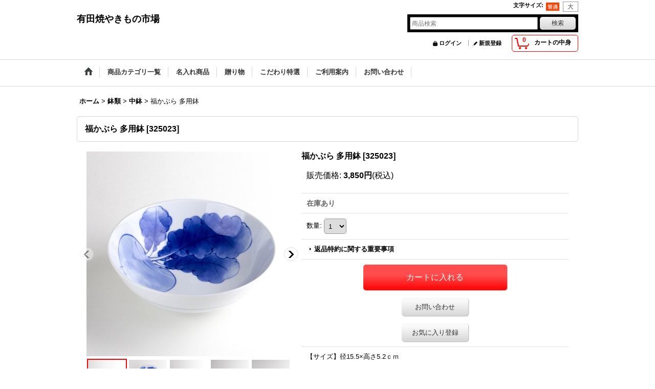

--- FILE ---
content_type: text/html; charset=UTF-8
request_url: https://www.yakimonoichiba.com/product/1052
body_size: 20832
content:
<!DOCTYPE html><html lang="ja">
<head prefix="og: http://ogp.me/ns# fb: http://ogp.me/ns/fb# product: http://ogp.me/ns/product#">
    <meta charset="utf-8" />
    <title>有田焼やきもの市場 | 有田焼 福かぶら 多用鉢 | 鉢類 - 中鉢</title>
    <meta name="keywords" content="福かぶら 多用鉢,中鉢,鉢類,有田焼やきもの市場" />
    <meta name="description" content="おしゃれな有田焼の中鉢・取り分け鉢（和食器）です。プレゼントにも対応可能。創業80年の有田焼専門店がお届けします。佐賀・有田本店と東京・恵比寿店を運営" />
    <meta property="og:url" content="https://www.yakimonoichiba.com/product/1052" />
    <meta property="og:site_name" content="有田焼やきもの市場" />
    <meta property="og:title" content="福かぶら 多用鉢" />
    <meta property="og:description" content="【サイズ】径15.5×高さ5.2ｃｍ◇材質：磁器◇生産地：日本（有田・波佐見）白磁に藍色で描かれたかぶの絵柄が印象的な多用鉢です。縁起物として知られるかぶは、福や豊作を願う意味が込められています。直径…" />
    <meta property="og:type" content="product" />
    <meta property="og:image" content="https://www.yakimonoichiba.com/data/yakimonoichiba/product/325023.jpg" />
    <meta property="product:price:amount" content="3850" />
    <meta property="product:price:currency" content="JPY" />
    <meta property="product:product_link" content="https://www.yakimonoichiba.com/product/1052" />
    <meta name="twitter:card" content="summary_large_image">
    <meta name="thumbnail" content="https://www.yakimonoichiba.com/data/yakimonoichiba/product/325023.jpg" />
    <link rel="alternate" type="application/rss+xml" title="RSS" href="https://www.yakimonoichiba.com/rss/rss.php" />
    <link rel="alternate" media="only screen and (max-width: 640px)" href="https://www.yakimonoichiba.com/phone/product/1052" />
    <link rel="canonical" href="https://www.yakimonoichiba.com/product/1052" />
    <link href="/res/layout001/style/public/font-awesome-4.7.0/css/font-awesome.min.css" rel="stylesheet" />
    <link href="https://www.yakimonoichiba.com/res/layout001/style/common.css?1698389121" rel="stylesheet" type="text/css" media="all" />
    <link href="https://www.yakimonoichiba.com/res/layout004/style/template.css?1811011534" rel="stylesheet" type="text/css" media="all" />
    <link href="https://www.yakimonoichiba.com/res/layout001/style/jquery.fancybox.css" rel="stylesheet" type="text/css" media="all" />
    <link href="https://www.yakimonoichiba.com/data/yakimonoichiba/pc/2023110515510384d1b6.css?1699167069" rel="stylesheet" type="text/css" media="all" />
    <script src="https://www.yakimonoichiba.com/res/layout004/js/public/jquery.js?v=420213"></script>
    <script src="https://www.yakimonoichiba.com/res/layout004/js/underscore.js?v=3"></script>
    <script src="https://www.yakimonoichiba.com/res/layout004/js/flipsnap.min.js"></script>
    <script src="https://www.yakimonoichiba.com/res/layout004/js/pack/ocnk-min.js?1625028332"></script>
    <script src="https://www.yakimonoichiba.com/res/layout004/js/pack/ranking-tab-min.js?1625028310"></script>
<meta name="google-site-verification" content="6FI3oaPPfZrdhmbS7Y8zqJVDKa7_9YFl2NqVro9VBOE" />
<script async src="https://www.googletagmanager.com/gtag/js?id=G-B4DR2MK2GD"></script>
<script>
  window.dataLayer = window.dataLayer || [];
  function gtag(){dataLayer.push(arguments);}
  gtag('js', new Date());
  gtag('config', 'G-B4DR2MK2GD');
</script>

</head>

<body class="detail_page_body category7_detail_page_body category44_detail_page_body" id="detail_page_1052">
<div id="container" class="jpn_version visitor">
<div id="inner_container"> 

    <header role="banner">
        <div id="header_container">
            <div id="header">

                <div id="inner_header">

                    <div id="header_top" class="fix_center clearfix">
                        <div id="copy" class="header_top_800">

                        </div>
                        <div id="header_font_setting">
                            <div class="font_setting">
                                <span class="set_font_title">文字サイズ<span class="colon">:</span></span>
                                <span class="set_font_normal"></span><span class="set_font_large"></span>
                            </div>
                        </div>
                    </div>

                    <div id="header_middle" class="fix_center clearfix">
                        <div id="shoptext" itemscope="itemscope" itemtype="http://schema.org/Organization">
                            <a itemprop="url" href="https://www.yakimonoichiba.com">有田焼やきもの市場</a>
                        </div>
                        <div id="search" itemscope="itemscope" itemtype="http://schema.org/WebSite">
                            <meta itemprop="url" content="https://www.yakimonoichiba.com" />
                            <form class="search_form" method="get" action="https://www.yakimonoichiba.com/product-list" role="search" itemprop="potentialAction" itemscope="itemscope" itemtype="http://schema.org/SearchAction">
                                <meta itemprop="target" content="https://www.yakimonoichiba.com/product-list/?keyword={keyword}" />
                                <input type="search" class="largesize searchform" name="keyword" value="" placeholder="商品検索" itemprop="query-input" />
                                <span class="global_btn"><input type="submit" class="searchinput btn_size_small btn_color_common" name="Submit" value="検索" /></span>
                            </form>
                        </div>
                    </div>

                    <div id="header_bottom" class="fix_center clearfix">
                        <div id="carttop">
                            <div class="shopping_cart_button has_cart_popup" data-empty-text="">
                                <div class="cartbtn">
                                    <a href="https://www.yakimonoichiba.com/cart">
                                        <span class="cartquantity">0</span>
                                        <span class="cartbtn_text">カートの中身</span>
                                    </a>
                                </div>
                            </div>
                        </div>

                        <div class="signin guestmember">
                            <div class="signin_box">
                                <ul>
                                    <li class="signin_top">
                                        <a href="https://www.yakimonoichiba.com/member-login" class="secure_link">ログイン</a>
                                    </li>
                                    <li class="register_top">
                                        <a href="https://www.yakimonoichiba.com/register" class="secure_link">新規登録</a>
                                    </li>
                                </ul>
                            </div>
                        </div>
                    </div>

                </div>

                <nav role="navigation">
                    <div id="header_navigation">
                        <div id="globalnavi" class="clearfix" data-drilldown="off">
                            <ul class="fix_center clearfix pre_load_nav dropdown">
                                <li class="header_nav h_home posleft">
                                    <a href="https://www.yakimonoichiba.com/" class="nav_link"><span class="nav_box"><img src="https://www.yakimonoichiba.com/res/layout004/img/navi_home_bg.gif" data-x2="https://www.yakimonoichiba.com/res/layout004/img/navi_home_bg_x2.gif" width="45" height="45" alt="ホーム" /></span></a>
                                </li>
                                <li class="header_nav h_category">
                                    <div class="header_category">
                                        <a href="javascript:void(0);" class="nav_link"><span class="nav_box">商品カテゴリ一覧</span></a>
                                    </div>
                                    <ul class="sub_menu">
                                        <li class="all_items">
                                            <div class="sub_menu_button">
                                                <a href="https://www.yakimonoichiba.com/product-list" class="item_list_link">全商品</a>
                                            </div>
                                        </li>
                                        <li class="h_maincategory2">
                                            <div class="sub_menu_button">
                                                <!-- one.content: カップ類 -->
                                                <a href="javascript:void(0);" class="parent_category">
                                                                                                        <span class="nav_text">カップ類</span>
                                                </a>
                                            </div>
                                            <ul class="sub_menu">
                                                <li class="all_items">
                                                    <a href="https://www.yakimonoichiba.com/product-list/2" class="item_list_link">全商品 (カップ類)</a>
                                                </li>
                                                <li class="h_subcategory18">
                                                    <a href="https://www.yakimonoichiba.com/product-list/18" class="item_list_link">
                                                                                                                <span class="nav_text">マグカップ</span>
                                                    </a>
                                                </li>
                                                <li class="h_subcategory21">
                                                    <a href="https://www.yakimonoichiba.com/product-list/21" class="item_list_link">
                                                                                                                <span class="nav_text">フリーカップ</span>
                                                    </a>
                                                </li>
                                                <li class="h_subcategory23">
                                                    <a href="https://www.yakimonoichiba.com/product-list/23" class="item_list_link">
                                                                                                                <span class="nav_text">至高の焼酎グラス</span>
                                                    </a>
                                                </li>
                                                <li class="h_subcategory22">
                                                    <a href="https://www.yakimonoichiba.com/product-list/22" class="item_list_link">
                                                                                                                <span class="nav_text">プレミアムビアグラス</span>
                                                    </a>
                                                </li>
                                                <li class="h_subcategory20">
                                                    <a href="https://www.yakimonoichiba.com/product-list/20" class="item_list_link">
                                                                                                                <span class="nav_text">ビールジョッキ</span>
                                                    </a>
                                                </li>
                                                <li class="h_subcategory49">
                                                    <a href="https://www.yakimonoichiba.com/product-list/49" class="item_list_link">
                                                                                                                <span class="nav_text">酒器セット（日本酒）</span>
                                                    </a>
                                                </li>
                                                <li class="h_subcategory19">
                                                    <a href="https://www.yakimonoichiba.com/product-list/19" class="item_list_link">
                                                                                                                <span class="nav_text">SAKE GLASS（日本酒グラス）</span>
                                                    </a>
                                                </li>
                                                <li class="h_subcategory50">
                                                    <a href="https://www.yakimonoichiba.com/product-list/50" class="item_list_link">
                                                                                                                <span class="nav_text">徳利・盃</span>
                                                    </a>
                                                </li>
                                                <li class="h_subcategory24">
                                                    <a href="https://www.yakimonoichiba.com/product-list/24" class="item_list_link">
                                                                                                                <span class="nav_text">コーヒー碗皿</span>
                                                    </a>
                                                </li>
                                                <li class="h_subcategory25">
                                                    <a href="https://www.yakimonoichiba.com/product-list/25" class="item_list_link">
                                                                                                                <span class="nav_text">紅茶碗皿</span>
                                                    </a>
                                                </li>
                                                <li class="h_subcategory73 posbottom">
                                                    <a href="https://www.yakimonoichiba.com/product-list/73" class="item_list_link">
                                                                                                                <span class="nav_text">デミタス碗皿</span>
                                                    </a>
                                                </li>
                                            </ul>
                                        </li>
                                        <li class="h_maincategory1">
                                            <div class="sub_menu_button">
                                                <!-- one.content: 茶碗・湯呑類 -->
                                                <a href="javascript:void(0);" class="parent_category">
                                                                                                        <span class="nav_text">茶碗・湯呑類</span>
                                                </a>
                                            </div>
                                            <ul class="sub_menu">
                                                <li class="all_items">
                                                    <a href="https://www.yakimonoichiba.com/product-list/1" class="item_list_link">全商品 (茶碗・湯呑類)</a>
                                                </li>
                                                <li class="h_subcategory16">
                                                    <a href="https://www.yakimonoichiba.com/product-list/16" class="item_list_link">
                                                                                                                <span class="nav_text">茶碗（飯碗）</span>
                                                    </a>
                                                </li>
                                                <li class="h_subcategory17">
                                                    <a href="https://www.yakimonoichiba.com/product-list/17" class="item_list_link">
                                                                                                                <span class="nav_text">湯呑</span>
                                                    </a>
                                                </li>
                                                <li class="h_subcategory13">
                                                    <a href="https://www.yakimonoichiba.com/product-list/13" class="item_list_link">
                                                                                                                <span class="nav_text">高級湯呑</span>
                                                    </a>
                                                </li>
                                                <li class="h_subcategory11">
                                                    <a href="https://www.yakimonoichiba.com/product-list/11" class="item_list_link">
                                                                                                                <span class="nav_text">蓋付き湯呑</span>
                                                    </a>
                                                </li>
                                                <li class="h_subcategory15">
                                                    <a href="https://www.yakimonoichiba.com/product-list/15" class="item_list_link">
                                                                                                                <span class="nav_text">特大茶碗・特大湯呑</span>
                                                    </a>
                                                </li>
                                                <li class="h_subcategory12">
                                                    <a href="https://www.yakimonoichiba.com/product-list/12" class="item_list_link">
                                                                                                                <span class="nav_text">汲出し</span>
                                                    </a>
                                                </li>
                                                <li class="h_subcategory14 posbottom">
                                                    <a href="https://www.yakimonoichiba.com/product-list/14" class="item_list_link">
                                                                                                                <span class="nav_text">煎茶碗</span>
                                                    </a>
                                                </li>
                                            </ul>
                                        </li>
                                        <li class="h_maincategory4">
                                            <div class="sub_menu_button">
                                                <!-- one.content: 急須/土瓶/ポット -->
                                                <a href="javascript:void(0);" class="parent_category">
                                                                                                        <span class="nav_text">急須/土瓶/ポット</span>
                                                </a>
                                            </div>
                                            <ul class="sub_menu">
                                                <li class="all_items">
                                                    <a href="https://www.yakimonoichiba.com/product-list/4" class="item_list_link">全商品 (急須/土瓶/ポット)</a>
                                                </li>
                                                <li class="h_subcategory30">
                                                    <a href="https://www.yakimonoichiba.com/product-list/30" class="item_list_link">
                                                                                                                <span class="nav_text">茶器セット</span>
                                                    </a>
                                                </li>
                                                <li class="h_subcategory29">
                                                    <a href="https://www.yakimonoichiba.com/product-list/29" class="item_list_link">
                                                                                                                <span class="nav_text">急須</span>
                                                    </a>
                                                </li>
                                                <li class="h_subcategory31">
                                                    <a href="https://www.yakimonoichiba.com/product-list/31" class="item_list_link">
                                                                                                                <span class="nav_text">土瓶</span>
                                                    </a>
                                                </li>
                                                <li class="h_subcategory28 posbottom">
                                                    <a href="https://www.yakimonoichiba.com/product-list/28" class="item_list_link">
                                                                                                                <span class="nav_text">ポット</span>
                                                    </a>
                                                </li>
                                            </ul>
                                        </li>
                                        <li class="h_maincategory6">
                                            <div class="sub_menu_button">
                                                <!-- one.content: 皿類 -->
                                                <a href="javascript:void(0);" class="parent_category">
                                                                                                        <span class="nav_text">皿類</span>
                                                </a>
                                            </div>
                                            <ul class="sub_menu">
                                                <li class="all_items">
                                                    <a href="https://www.yakimonoichiba.com/product-list/6" class="item_list_link">全商品 (皿類)</a>
                                                </li>
                                                <li class="h_subcategory41">
                                                    <a href="https://www.yakimonoichiba.com/product-list/41" class="item_list_link">
                                                                                                                <span class="nav_text">小皿</span>
                                                    </a>
                                                </li>
                                                <li class="h_subcategory40">
                                                    <a href="https://www.yakimonoichiba.com/product-list/40" class="item_list_link">
                                                                                                                <span class="nav_text">中皿</span>
                                                    </a>
                                                </li>
                                                <li class="h_subcategory39">
                                                    <a href="https://www.yakimonoichiba.com/product-list/39" class="item_list_link">
                                                                                                                <span class="nav_text">大皿</span>
                                                    </a>
                                                </li>
                                                <li class="h_subcategory38">
                                                    <a href="https://www.yakimonoichiba.com/product-list/38" class="item_list_link">
                                                                                                                <span class="nav_text">盛り皿</span>
                                                    </a>
                                                </li>
                                                <li class="h_subcategory37 posbottom">
                                                    <a href="https://www.yakimonoichiba.com/product-list/37" class="item_list_link">
                                                                                                                <span class="nav_text">極上のカレー皿</span>
                                                    </a>
                                                </li>
                                            </ul>
                                        </li>
                                        <li class="h_maincategory7">
                                            <div class="sub_menu_button">
                                                <!-- one.content: 鉢類 -->
                                                <a href="javascript:void(0);" class="parent_category">
                                                                                                        <span class="nav_text">鉢類</span>
                                                </a>
                                            </div>
                                            <ul class="sub_menu">
                                                <li class="all_items">
                                                    <a href="https://www.yakimonoichiba.com/product-list/7" class="item_list_link">全商品 (鉢類)</a>
                                                </li>
                                                <li class="h_subcategory45">
                                                    <a href="https://www.yakimonoichiba.com/product-list/45" class="item_list_link">
                                                                                                                <span class="nav_text">小鉢</span>
                                                    </a>
                                                </li>
                                                <li class="h_subcategory44">
                                                    <a href="https://www.yakimonoichiba.com/product-list/44" class="item_list_link">
                                                                                                                <span class="nav_text">中鉢</span>
                                                    </a>
                                                </li>
                                                <li class="h_subcategory43">
                                                    <a href="https://www.yakimonoichiba.com/product-list/43" class="item_list_link">
                                                                                                                <span class="nav_text">大鉢・盛鉢</span>
                                                    </a>
                                                </li>
                                                <li class="h_subcategory46">
                                                    <a href="https://www.yakimonoichiba.com/product-list/46" class="item_list_link">
                                                                                                                <span class="nav_text">茶碗蒸し</span>
                                                    </a>
                                                </li>
                                                <li class="h_subcategory42 posbottom">
                                                    <a href="https://www.yakimonoichiba.com/product-list/42" class="item_list_link">
                                                                                                                <span class="nav_text">どんぶり</span>
                                                    </a>
                                                </li>
                                            </ul>
                                        </li>
                                        <li class="h_maincategory3">
                                            <div class="sub_menu_button">
                                                <!-- one.content: 食卓の小物 -->
                                                <a href="javascript:void(0);" class="parent_category">
                                                                                                        <span class="nav_text">食卓の小物</span>
                                                </a>
                                            </div>
                                            <ul class="sub_menu">
                                                <li class="all_items">
                                                    <a href="https://www.yakimonoichiba.com/product-list/3" class="item_list_link">全商品 (食卓の小物)</a>
                                                </li>
                                                <li class="h_subcategory26">
                                                    <a href="https://www.yakimonoichiba.com/product-list/26" class="item_list_link">
                                                                                                                <span class="nav_text">食卓の小物</span>
                                                    </a>
                                                </li>
                                                <li class="h_subcategory47">
                                                    <a href="https://www.yakimonoichiba.com/product-list/47" class="item_list_link">
                                                                                                                <span class="nav_text">醤油さし</span>
                                                    </a>
                                                </li>
                                                <li class="h_subcategory51">
                                                    <a href="https://www.yakimonoichiba.com/product-list/51" class="item_list_link">
                                                                                                                <span class="nav_text">薬味入れ</span>
                                                    </a>
                                                </li>
                                                <li class="h_subcategory52">
                                                    <a href="https://www.yakimonoichiba.com/product-list/52" class="item_list_link">
                                                                                                                <span class="nav_text">蓋物</span>
                                                    </a>
                                                </li>
                                                <li class="h_subcategory27">
                                                    <a href="https://www.yakimonoichiba.com/product-list/27" class="item_list_link">
                                                                                                                <span class="nav_text">カトラリー</span>
                                                    </a>
                                                </li>
                                                <li class="h_subcategory53">
                                                    <a href="https://www.yakimonoichiba.com/product-list/53" class="item_list_link">
                                                                                                                <span class="nav_text">箸置き</span>
                                                    </a>
                                                </li>
                                                <li class="h_subcategory48 posbottom">
                                                    <a href="https://www.yakimonoichiba.com/product-list/48" class="item_list_link">
                                                                                                                <span class="nav_text">土鍋・鍋小物</span>
                                                    </a>
                                                </li>
                                            </ul>
                                        </li>
                                        <li class="h_maincategory8">
                                            <div class="sub_menu_button">
                                                <!-- one.content: 小物雑貨 -->
                                                <a href="javascript:void(0);" class="parent_category">
                                                                                                        <span class="nav_text">小物雑貨</span>
                                                </a>
                                            </div>
                                            <ul class="sub_menu">
                                                <li class="all_items">
                                                    <a href="https://www.yakimonoichiba.com/product-list/8" class="item_list_link">全商品 (小物雑貨)</a>
                                                </li>
                                                <li class="h_subcategory57">
                                                    <a href="https://www.yakimonoichiba.com/product-list/57" class="item_list_link">
                                                                                                                <span class="nav_text">小物雑貨</span>
                                                    </a>
                                                </li>
                                                <li class="h_subcategory55">
                                                    <a href="https://www.yakimonoichiba.com/product-list/55" class="item_list_link">
                                                                                                                <span class="nav_text">かわいい置物</span>
                                                    </a>
                                                </li>
                                                <li class="h_subcategory56">
                                                    <a href="https://www.yakimonoichiba.com/product-list/56" class="item_list_link">
                                                                                                                <span class="nav_text">かわいい飾皿</span>
                                                    </a>
                                                </li>
                                                <li class="h_subcategory54">
                                                    <a href="https://www.yakimonoichiba.com/product-list/54" class="item_list_link">
                                                                                                                <span class="nav_text">一輪挿し</span>
                                                    </a>
                                                </li>
                                                <li class="h_subcategory58">
                                                    <a href="https://www.yakimonoichiba.com/product-list/58" class="item_list_link">
                                                                                                                <span class="nav_text">植木鉢</span>
                                                    </a>
                                                </li>
                                                <li class="h_subcategory59">
                                                    <a href="https://www.yakimonoichiba.com/product-list/59" class="item_list_link">
                                                                                                                <span class="nav_text">雛人形</span>
                                                    </a>
                                                </li>
                                                <li class="h_subcategory60 posbottom">
                                                    <a href="https://www.yakimonoichiba.com/product-list/60" class="item_list_link">
                                                                                                                <span class="nav_text">五月人形</span>
                                                    </a>
                                                </li>
                                            </ul>
                                        </li>
                                        <li class="h_maincategory9">
                                            <div class="sub_menu_button">
                                                <!-- one.content: 美術品 -->
                                                <a href="javascript:void(0);" class="parent_category">
                                                                                                        <span class="nav_text">美術品</span>
                                                </a>
                                            </div>
                                            <ul class="sub_menu">
                                                <li class="all_items">
                                                    <a href="https://www.yakimonoichiba.com/product-list/9" class="item_list_link">全商品 (美術品)</a>
                                                </li>
                                                <li class="h_subcategory61">
                                                    <a href="https://www.yakimonoichiba.com/product-list/61" class="item_list_link">
                                                                                                                <span class="nav_text">花瓶・壷</span>
                                                    </a>
                                                </li>
                                                <li class="h_subcategory62">
                                                    <a href="https://www.yakimonoichiba.com/product-list/62" class="item_list_link">
                                                                                                                <span class="nav_text">飾り皿</span>
                                                    </a>
                                                </li>
                                                <li class="h_subcategory63">
                                                    <a href="https://www.yakimonoichiba.com/product-list/63" class="item_list_link">
                                                                                                                <span class="nav_text">香炉</span>
                                                    </a>
                                                </li>
                                                <li class="h_subcategory64">
                                                    <a href="https://www.yakimonoichiba.com/product-list/64" class="item_list_link">
                                                                                                                <span class="nav_text">美術置物</span>
                                                    </a>
                                                </li>
                                                <li class="h_subcategory65 posbottom">
                                                    <a href="https://www.yakimonoichiba.com/product-list/65" class="item_list_link">
                                                                                                                <span class="nav_text">抹茶碗</span>
                                                    </a>
                                                </li>
                                            </ul>
                                        </li>
                                        <li class="h_maincategory5">
                                            <div class="sub_menu_button">
                                                <!-- one.content: 子供食器 -->
                                                <a href="javascript:void(0);" class="parent_category">
                                                                                                        <span class="nav_text">子供食器</span>
                                                </a>
                                            </div>
                                            <ul class="sub_menu">
                                                <li class="all_items">
                                                    <a href="https://www.yakimonoichiba.com/product-list/5" class="item_list_link">全商品 (子供食器)</a>
                                                </li>
                                                <li class="h_subcategory34">
                                                    <a href="https://www.yakimonoichiba.com/product-list/34" class="item_list_link">
                                                                                                                <span class="nav_text">にこにこクラブ</span>
                                                    </a>
                                                </li>
                                                <li class="h_subcategory33">
                                                    <a href="https://www.yakimonoichiba.com/product-list/33" class="item_list_link">
                                                                                                                <span class="nav_text">すくすくシリーズ</span>
                                                    </a>
                                                </li>
                                                <li class="h_subcategory35">
                                                    <a href="https://www.yakimonoichiba.com/product-list/35" class="item_list_link">
                                                                                                                <span class="nav_text">しゃぼん玉</span>
                                                    </a>
                                                </li>
                                                <li class="h_subcategory36">
                                                    <a href="https://www.yakimonoichiba.com/product-list/36" class="item_list_link">
                                                                                                                <span class="nav_text">サッカー</span>
                                                    </a>
                                                </li>
                                                <li class="h_subcategory32 posbottom">
                                                    <a href="https://www.yakimonoichiba.com/product-list/32" class="item_list_link">
                                                                                                                <span class="nav_text">こいのぼり</span>
                                                    </a>
                                                </li>
                                            </ul>
                                        </li>
                                        <li class="h_maincategory85">
                                            <div class="sub_menu_button">
                                                <!-- one.content: 暮らしのギフト -->
                                                <a href="javascript:void(0);" class="parent_category">
                                                                                                        <span class="nav_text">暮らしのギフト</span>
                                                </a>
                                            </div>
                                            <ul class="sub_menu">
                                                <li class="all_items">
                                                    <a href="https://www.yakimonoichiba.com/product-list/85" class="item_list_link">全商品 (暮らしのギフト)</a>
                                                </li>
                                                <li class="h_subcategory89">
                                                    <a href="https://www.yakimonoichiba.com/product-list/89" class="item_list_link">
                                                                                                                <span class="nav_text">退職祝い</span>
                                                    </a>
                                                </li>
                                                <li class="h_subcategory86">
                                                    <a href="https://www.yakimonoichiba.com/product-list/86" class="item_list_link">
                                                                                                                <span class="nav_text">金婚式</span>
                                                    </a>
                                                </li>
                                                <li class="h_subcategory87">
                                                    <a href="https://www.yakimonoichiba.com/product-list/87" class="item_list_link">
                                                                                                                <span class="nav_text">銀婚式</span>
                                                    </a>
                                                </li>
                                                <li class="h_subcategory88">
                                                    <a href="https://www.yakimonoichiba.com/product-list/88" class="item_list_link">
                                                                                                                <span class="nav_text">結婚祝い</span>
                                                    </a>
                                                </li>
                                                <li class="h_subcategory90">
                                                    <a href="https://www.yakimonoichiba.com/product-list/90" class="item_list_link">
                                                                                                                <span class="nav_text">お礼の品</span>
                                                    </a>
                                                </li>
                                                <li class="h_subcategory91">
                                                    <a href="https://www.yakimonoichiba.com/product-list/91" class="item_list_link">
                                                                                                                <span class="nav_text">初任給</span>
                                                    </a>
                                                </li>
                                                <li class="h_subcategory92">
                                                    <a href="https://www.yakimonoichiba.com/product-list/92" class="item_list_link">
                                                                                                                <span class="nav_text">開店祝い</span>
                                                    </a>
                                                </li>
                                                <li class="h_subcategory93 posbottom">
                                                    <a href="https://www.yakimonoichiba.com/product-list/93" class="item_list_link">
                                                                                                                <span class="nav_text">日本のお土産</span>
                                                    </a>
                                                </li>
                                            </ul>
                                        </li>
                                        <li class="h_maincategory76">
                                            <div class="sub_menu_button">
                                                <!-- one.content: 長寿を祝うギフト -->
                                                <a href="javascript:void(0);" class="parent_category">
                                                                                                        <span class="nav_text">長寿を祝うギフト</span>
                                                </a>
                                            </div>
                                            <ul class="sub_menu">
                                                <li class="all_items">
                                                    <a href="https://www.yakimonoichiba.com/product-list/76" class="item_list_link">全商品 (長寿を祝うギフト)</a>
                                                </li>
                                                <li class="h_subcategory77">
                                                    <a href="https://www.yakimonoichiba.com/product-list/77" class="item_list_link">
                                                                                                                <span class="nav_text">還暦祝い（60歳）</span>
                                                    </a>
                                                </li>
                                                <li class="h_subcategory78">
                                                    <a href="https://www.yakimonoichiba.com/product-list/78" class="item_list_link">
                                                                                                                <span class="nav_text">古希祝い（70歳）</span>
                                                    </a>
                                                </li>
                                                <li class="h_subcategory79">
                                                    <a href="https://www.yakimonoichiba.com/product-list/79" class="item_list_link">
                                                                                                                <span class="nav_text">喜寿祝い（77歳）</span>
                                                    </a>
                                                </li>
                                                <li class="h_subcategory80">
                                                    <a href="https://www.yakimonoichiba.com/product-list/80" class="item_list_link">
                                                                                                                <span class="nav_text">傘寿祝い（80歳）</span>
                                                    </a>
                                                </li>
                                                <li class="h_subcategory81">
                                                    <a href="https://www.yakimonoichiba.com/product-list/81" class="item_list_link">
                                                                                                                <span class="nav_text">米寿祝い（88歳）</span>
                                                    </a>
                                                </li>
                                                <li class="h_subcategory82">
                                                    <a href="https://www.yakimonoichiba.com/product-list/82" class="item_list_link">
                                                                                                                <span class="nav_text">卒寿祝い（90歳）</span>
                                                    </a>
                                                </li>
                                                <li class="h_subcategory83">
                                                    <a href="https://www.yakimonoichiba.com/product-list/83" class="item_list_link">
                                                                                                                <span class="nav_text">白寿祝い（99歳）</span>
                                                    </a>
                                                </li>
                                                <li class="h_subcategory84 posbottom">
                                                    <a href="https://www.yakimonoichiba.com/product-list/84" class="item_list_link">
                                                                                                                <span class="nav_text">百寿祝い（100歳）</span>
                                                    </a>
                                                </li>
                                            </ul>
                                        </li>
                                        <li class="h_maincategory10">
                                            <div class="sub_menu_button">
                                                <!-- one.content: 名入れ -->
                                                <a href="javascript:void(0);" class="parent_category">
                                                                                                        <span class="nav_text">名入れ</span>
                                                </a>
                                            </div>
                                            <ul class="sub_menu">
                                                <li class="all_items">
                                                    <a href="https://www.yakimonoichiba.com/product-list/10" class="item_list_link">全商品 (名入れ)</a>
                                                </li>
                                                <li class="h_subcategory67">
                                                    <a href="https://www.yakimonoichiba.com/product-list/67" class="item_list_link">
                                                                                                                <span class="nav_text">【名前入り】茶碗・飯碗</span>
                                                    </a>
                                                </li>
                                                <li class="h_subcategory68">
                                                    <a href="https://www.yakimonoichiba.com/product-list/68" class="item_list_link">
                                                                                                                <span class="nav_text">【名前入り】湯呑み</span>
                                                    </a>
                                                </li>
                                                <li class="h_subcategory71">
                                                    <a href="https://www.yakimonoichiba.com/product-list/71" class="item_list_link">
                                                                                                                <span class="nav_text">【名前入り】蓋付き湯呑</span>
                                                    </a>
                                                </li>
                                                <li class="h_subcategory69">
                                                    <a href="https://www.yakimonoichiba.com/product-list/69" class="item_list_link">
                                                                                                                <span class="nav_text">【名前入り】マグカップ</span>
                                                    </a>
                                                </li>
                                                <li class="h_subcategory70">
                                                    <a href="https://www.yakimonoichiba.com/product-list/70" class="item_list_link">
                                                                                                                <span class="nav_text">【名前入り】フリーカップ</span>
                                                    </a>
                                                </li>
                                                <li class="h_subcategory66">
                                                    <a href="https://www.yakimonoichiba.com/product-list/66" class="item_list_link">
                                                                                                                <span class="nav_text">【名前入り】焼酎グラス</span>
                                                    </a>
                                                </li>
                                                <li class="h_subcategory75">
                                                    <a href="https://www.yakimonoichiba.com/product-list/75" class="item_list_link">
                                                                                                                <span class="nav_text">【名前入り】ビアグラス</span>
                                                    </a>
                                                </li>
                                                <li class="h_subcategory72 posbottom">
                                                    <a href="https://www.yakimonoichiba.com/product-list/72" class="item_list_link">
                                                                                                                <span class="nav_text">【名前入り】子供食器</span>
                                                    </a>
                                                </li>
                                            </ul>
                                        </li>
                                    </ul>
                                </li>
                                <li class="header_nav h_division3">
                                    <div class="header_group">
                                        <a href="javascript:void(0);" class="nav_link"><span class="nav_box">名入れ商品</span></a>
                                    </div>
                                    <ul class="sub_menu">
                                        <li class="h_group29">
                                            <a href="https://www.yakimonoichiba.com/product-group/29?division=3" class="item_list_link">
                                                                                                <span class="nav_text">名入れ | 茶碗・飯碗</span>
                                            </a>
                                        </li>
                                        <li class="h_group30">
                                            <a href="https://www.yakimonoichiba.com/product-group/30?division=3" class="item_list_link">
                                                                                                <span class="nav_text">名入れ | 湯呑み</span>
                                            </a>
                                        </li>
                                        <li class="h_group31">
                                            <a href="https://www.yakimonoichiba.com/product-group/31?division=3" class="item_list_link">
                                                                                                <span class="nav_text">名入れ | 蓋付き湯呑</span>
                                            </a>
                                        </li>
                                        <li class="h_group32">
                                            <a href="https://www.yakimonoichiba.com/product-group/32?division=3" class="item_list_link">
                                                                                                <span class="nav_text">名入れ | マグカップ</span>
                                            </a>
                                        </li>
                                        <li class="h_group33">
                                            <a href="https://www.yakimonoichiba.com/product-group/33?division=3" class="item_list_link">
                                                                                                <span class="nav_text">名入れ | フリーカップ</span>
                                            </a>
                                        </li>
                                        <li class="h_group34">
                                            <a href="https://www.yakimonoichiba.com/product-group/34?division=3" class="item_list_link">
                                                                                                <span class="nav_text">名入れ | 焼酎グラス</span>
                                            </a>
                                        </li>
                                        <li class="h_group35">
                                            <a href="https://www.yakimonoichiba.com/product-group/35?division=3" class="item_list_link">
                                                                                                <span class="nav_text">名入れ | ビアグラス</span>
                                            </a>
                                        </li>
                                        <li class="h_group37">
                                            <a href="https://www.yakimonoichiba.com/product-group/37?division=3" class="item_list_link">
                                                                                                <span class="nav_text">名入れ | 子供食器</span>
                                            </a>
                                        </li>
                                        <li class="h_group46">
                                            <a href="https://www.yakimonoichiba.com/product-group/46?division=3" class="item_list_link">
                                                                                                <span class="nav_text">名入れ | 金婚式</span>
                                            </a>
                                        </li>
                                        <li class="h_group47">
                                            <a href="https://www.yakimonoichiba.com/product-group/47?division=3" class="item_list_link">
                                                                                                <span class="nav_text">名入れ | 銀婚式</span>
                                            </a>
                                        </li>
                                        <li class="h_group48">
                                            <a href="https://www.yakimonoichiba.com/product-group/48?division=3" class="item_list_link">
                                                                                                <span class="nav_text">名入れ | 結婚祝い</span>
                                            </a>
                                        </li>
                                        <li class="h_group49">
                                            <a href="https://www.yakimonoichiba.com/product-group/49?division=3" class="item_list_link">
                                                                                                <span class="nav_text">名入れ | 退職祝い</span>
                                            </a>
                                        </li>
                                        <li class="h_group38">
                                            <a href="https://www.yakimonoichiba.com/product-group/38?division=3" class="item_list_link">
                                                                                                <span class="nav_text">名入れ | 還暦祝い（60歳）</span>
                                            </a>
                                        </li>
                                        <li class="h_group39">
                                            <a href="https://www.yakimonoichiba.com/product-group/39?division=3" class="item_list_link">
                                                                                                <span class="nav_text">名入れ | 古希祝い（70歳）</span>
                                            </a>
                                        </li>
                                        <li class="h_group40">
                                            <a href="https://www.yakimonoichiba.com/product-group/40?division=3" class="item_list_link">
                                                                                                <span class="nav_text">名入れ | 喜寿祝い（77歳）</span>
                                            </a>
                                        </li>
                                        <li class="h_group41">
                                            <a href="https://www.yakimonoichiba.com/product-group/41?division=3" class="item_list_link">
                                                                                                <span class="nav_text">名入れ | 傘寿祝い（80歳）</span>
                                            </a>
                                        </li>
                                        <li class="h_group42">
                                            <a href="https://www.yakimonoichiba.com/product-group/42?division=3" class="item_list_link">
                                                                                                <span class="nav_text">名入れ | 米寿祝い（88歳）</span>
                                            </a>
                                        </li>
                                        <li class="h_group43">
                                            <a href="https://www.yakimonoichiba.com/product-group/43?division=3" class="item_list_link">
                                                                                                <span class="nav_text">名入れ | 卒寿祝い（90歳）</span>
                                            </a>
                                        </li>
                                        <li class="h_group44">
                                            <a href="https://www.yakimonoichiba.com/product-group/44?division=3" class="item_list_link">
                                                                                                <span class="nav_text">名入れ | 白寿祝い（99歳）</span>
                                            </a>
                                        </li>
                                        <li class="h_group45 posbottom">
                                            <a href="https://www.yakimonoichiba.com/product-group/45?division=3" class="item_list_link">
                                                                                                <span class="nav_text">名入れ | 百寿祝い（100歳）</span>
                                            </a>
                                        </li>
                                    </ul>
                                </li>
                                <li class="header_nav h_division2">
                                    <div class="header_group">
                                        <a href="javascript:void(0);" class="nav_link"><span class="nav_box">贈り物</span></a>
                                    </div>
                                    <ul class="sub_menu">
                                        <li class="h_group21">
                                            <a href="https://www.yakimonoichiba.com/product-group/21?division=2" class="item_list_link">
                                                                                                <span class="nav_text">退職祝い</span>
                                            </a>
                                        </li>
                                        <li class="h_group25">
                                            <a href="https://www.yakimonoichiba.com/product-group/25?division=2" class="item_list_link">
                                                                                                <span class="nav_text">お礼・お返しの品</span>
                                            </a>
                                        </li>
                                        <li class="h_group22">
                                            <a href="https://www.yakimonoichiba.com/product-group/22?division=2" class="item_list_link">
                                                                                                <span class="nav_text">金婚式（結婚50周年）</span>
                                            </a>
                                        </li>
                                        <li class="h_group23">
                                            <a href="https://www.yakimonoichiba.com/product-group/23?division=2" class="item_list_link">
                                                                                                <span class="nav_text">銀婚式（結婚25周年）</span>
                                            </a>
                                        </li>
                                        <li class="h_group24">
                                            <a href="https://www.yakimonoichiba.com/product-group/24?division=2" class="item_list_link">
                                                                                                <span class="nav_text">結婚祝い</span>
                                            </a>
                                        </li>
                                        <li class="h_group26">
                                            <a href="https://www.yakimonoichiba.com/product-group/26?division=2" class="item_list_link">
                                                                                                <span class="nav_text">初任給</span>
                                            </a>
                                        </li>
                                        <li class="h_group27">
                                            <a href="https://www.yakimonoichiba.com/product-group/27?division=2" class="item_list_link">
                                                                                                <span class="nav_text">開店祝い</span>
                                            </a>
                                        </li>
                                        <li class="h_group28">
                                            <a href="https://www.yakimonoichiba.com/product-group/28?division=2" class="item_list_link">
                                                                                                <span class="nav_text">日本のお土産</span>
                                            </a>
                                        </li>
                                        <li class="h_group13">
                                            <a href="https://www.yakimonoichiba.com/product-group/13?division=2" class="item_list_link">
                                                                                                <span class="nav_text">還暦祝い（60歳）</span>
                                            </a>
                                        </li>
                                        <li class="h_group14">
                                            <a href="https://www.yakimonoichiba.com/product-group/14?division=2" class="item_list_link">
                                                                                                <span class="nav_text">古希祝い（70歳）</span>
                                            </a>
                                        </li>
                                        <li class="h_group15">
                                            <a href="https://www.yakimonoichiba.com/product-group/15?division=2" class="item_list_link">
                                                                                                <span class="nav_text">喜寿祝い（77歳）</span>
                                            </a>
                                        </li>
                                        <li class="h_group16">
                                            <a href="https://www.yakimonoichiba.com/product-group/16?division=2" class="item_list_link">
                                                                                                <span class="nav_text">傘寿祝い（80歳）</span>
                                            </a>
                                        </li>
                                        <li class="h_group17">
                                            <a href="https://www.yakimonoichiba.com/product-group/17?division=2" class="item_list_link">
                                                                                                <span class="nav_text">米寿祝い（88歳）</span>
                                            </a>
                                        </li>
                                        <li class="h_group18">
                                            <a href="https://www.yakimonoichiba.com/product-group/18?division=2" class="item_list_link">
                                                                                                <span class="nav_text">卒寿祝い（90歳）</span>
                                            </a>
                                        </li>
                                        <li class="h_group19">
                                            <a href="https://www.yakimonoichiba.com/product-group/19?division=2" class="item_list_link">
                                                                                                <span class="nav_text">白寿祝い（99歳）</span>
                                            </a>
                                        </li>
                                        <li class="h_group20 posbottom">
                                            <a href="https://www.yakimonoichiba.com/product-group/20?division=2" class="item_list_link">
                                                                                                <span class="nav_text">百寿祝い（100歳）</span>
                                            </a>
                                        </li>
                                    </ul>
                                </li>
                                <li class="header_nav h_division1">
                                    <div class="header_group">
                                        <a href="javascript:void(0);" class="nav_link"><span class="nav_box">こだわり特選</span></a>
                                    </div>
                                    <ul class="sub_menu">
                                        <li class="h_group12">
                                            <a href="https://www.yakimonoichiba.com/product-group/12?division=1" class="item_list_link">
                                                                                                <span class="nav_text">ARITA LUXURY（最高級クラス）</span>
                                            </a>
                                        </li>
                                        <li class="h_group1">
                                            <a href="https://www.yakimonoichiba.com/product-group/1?division=1" class="item_list_link">
                                                                                                <span class="nav_text">真右エ門窯</span>
                                            </a>
                                        </li>
                                        <li class="h_group10">
                                            <a href="https://www.yakimonoichiba.com/product-group/10?division=1" class="item_list_link">
                                                                                                <span class="nav_text">金襴手の名窯「琥山」</span>
                                            </a>
                                        </li>
                                        <li class="h_group11 posbottom">
                                            <a href="https://www.yakimonoichiba.com/product-group/11?division=1" class="item_list_link">
                                                                                                <span class="nav_text">畑萬陶苑</span>
                                            </a>
                                        </li>
                                    </ul>
                                </li>
                                <li class="header_nav h_help">
                                    <a href="https://www.yakimonoichiba.com/help" class="nav_link"><span class="nav_box">ご利用案内</span></a>
                                </li>
                                <li class="header_nav h_inquiry posright">
                                    <a href="https://www.yakimonoichiba.com/contact" class="nav_link secure_link"><span class="nav_box">お問い合わせ</span></a>
                                </li>
                            </ul>
                        </div>
                    </div>
                </nav>

            </div>        </div>
    </header>

    <div id="contents">
        <div id="inner_contents" class="fix_center clearfix">

<div id="pan">
    <ol class="breadcrumb_list" itemscope itemtype="https://schema.org/BreadcrumbList">
        <li class="breadcrumb_nav pannavi1" itemprop="itemListElement" itemscope itemtype="https://schema.org/ListItem">
            <a href="https://www.yakimonoichiba.com/" itemprop="item">
                <span class="breadcrumb_text" itemprop="name">ホーム</span>
            </a>
            <meta itemprop="position" content="1">
        </li>
        <li class="breadcrumb_nav pannavi2" itemprop="itemListElement" itemscope itemtype="https://schema.org/ListItem">
            <span class="gt">&gt;</span>
            <a href="https://www.yakimonoichiba.com/product-list/7" itemprop="item" class="item_list_link">
                <span class="breadcrumb_text" itemprop="name">鉢類</span>
            </a>
            <meta itemprop="position" content="2">
        </li>
        <li class="breadcrumb_nav pannavi3" itemprop="itemListElement" itemscope itemtype="https://schema.org/ListItem">
            <span class="gt">&gt;</span>
            <a href="https://www.yakimonoichiba.com/product-list/44" itemprop="item" class="item_list_link">
                <span class="breadcrumb_text" itemprop="name">中鉢</span>
            </a>
            <meta itemprop="position" content="3">
        </li>
        <li class="breadcrumb_nav" itemprop="itemListElement" itemscope itemtype="https://schema.org/ListItem">
            <span class="gt">&gt;</span>
                <span class="thispage" itemprop="name">福かぶら 多用鉢</span>
            <meta itemprop="position" content="4">
        </li>
    </ol>
</div>



            <div id="maincol1" role="main">
                <div id="main_container">
                    <article>
                        <div class="page_box itemdetail">


                            <div class="page_title">
                                <h1 class="detail_page_title">
                                    <span class="goods_name">福かぶら 多用鉢</span>
                                    <span class="model_number_info model_number" id="h_m_number"><span class="bracket">[</span><span class="model_number_value">325023</span><span class="bracket">]</span></span>
                                </h1>
                            </div>

                            <div class="page_contents detail_contents">
                                <div class="inner_page_contents">



<div class="layout400 clearfix">

    <div class="main_photo_slide standard_slide">
        <div class="swipe_list" data-autoplay="off" data-cols="1" data-start="1" data-adjustment="min" data-current="current" data-padding="0" data-duration="350" data-pointer=".thumbnail li" data-event="mouseover" data-fade-in-fade-out="off" data-async="on">
            <div class="detail_item_photo use_thumbnail_pointer">
                <div class="list_item_table col1">
                    <ul class="list_item_row">
                        <li class="list_item_cell">
                            <div class="global_photo">
                                <a href="https://www.yakimonoichiba.com/data/yakimonoichiba/product/325023.jpg" class="item_image_box main_img_href" title="福かぶら 多用鉢" data-iteration="1" data-fancybox-group="main_img_group">
                                    <img src="https://www.yakimonoichiba.com/data/yakimonoichiba/_/70726f647563742f3332353032332e6a7067003430300000660023666666666666.jpg"  data-x2="https://www.yakimonoichiba.com/data/yakimonoichiba/_/70726f647563742f3332353032332e6a7067003830300000740023666666666666.jpg" width="400" height="400" id="main_img_1" alt="福かぶら 多用鉢" data-id=24478 />
                                </a>
                            </div>
                        </li>
                        <li class="list_item_cell">
                            <div class="global_photo">
                                <a href="https://www.yakimonoichiba.com/data/yakimonoichiba/product/325023_2.jpg" class="item_image_box main_img_href" data-iteration="2" data-fancybox-group="main_img_group">
                                    <img src="https://www.yakimonoichiba.com/data/yakimonoichiba/_/70726f647563742f3332353032335f322e6a7067003430300000660023666666666666.jpg"  data-x2="https://www.yakimonoichiba.com/data/yakimonoichiba/_/70726f647563742f3332353032335f322e6a7067003830300000740023666666666666.jpg" width="400" height="400" id="main_img_2" alt="画像2: 福かぶら 多用鉢" data-id=24479 />
                                </a>
                            </div>
                        </li>
                        <li class="list_item_cell">
                            <div class="global_photo">
                                <a href="https://www.yakimonoichiba.com/data/yakimonoichiba/product/325023_3.jpg" class="item_image_box main_img_href" data-iteration="3" data-fancybox-group="main_img_group">
                                    <img src="https://www.yakimonoichiba.com/data/yakimonoichiba/_/70726f647563742f3332353032335f332e6a7067003430300000660023666666666666.jpg"  data-x2="https://www.yakimonoichiba.com/data/yakimonoichiba/_/70726f647563742f3332353032335f332e6a7067003830300000740023666666666666.jpg" width="400" height="400" id="main_img_3" alt="画像3: 福かぶら 多用鉢" data-id=24480 />
                                </a>
                            </div>
                        </li>
                        <li class="list_item_cell">
                            <div class="global_photo">
                                <a href="https://www.yakimonoichiba.com/data/yakimonoichiba/product/325023_4.jpg" class="item_image_box main_img_href" data-iteration="4" data-fancybox-group="main_img_group">
                                    <img src="https://www.yakimonoichiba.com/data/yakimonoichiba/_/70726f647563742f3332353032335f342e6a7067003430300000660023666666666666.jpg"  data-x2="https://www.yakimonoichiba.com/data/yakimonoichiba/_/70726f647563742f3332353032335f342e6a7067003830300000740023666666666666.jpg" width="400" height="400" id="main_img_4" alt="画像4: 福かぶら 多用鉢" data-id=24481 />
                                </a>
                            </div>
                        </li>
                        <li class="list_item_cell">
                            <div class="global_photo">
                                <a href="https://www.yakimonoichiba.com/data/yakimonoichiba/product/325023_5.jpg" class="item_image_box main_img_href" data-iteration="5" data-fancybox-group="main_img_group">
                                    <img src="https://www.yakimonoichiba.com/data/yakimonoichiba/_/70726f647563742f3332353032335f352e6a7067003430300000660023666666666666.jpg"  data-x2="https://www.yakimonoichiba.com/data/yakimonoichiba/_/70726f647563742f3332353032335f352e6a7067003830300000740023666666666666.jpg" width="400" height="400" id="main_img_5" alt="画像5: 福かぶら 多用鉢" data-id=24482 />
                                </a>
                            </div>
                        </li>
                    </ul>
                </div>
                <div class="detail_top_pointer">
                    <div class="pointer_box">
                        <span class="pointer_prev"></span>
                        <span class="pointer_next"></span>
                    </div>
                </div>
            </div>
            <div class="th80 thumbnail clearfix">
                <div class="thumbnail_list">
                    <ul>
                        <li class="thumbnail_listbox current leftpos" id="listbox_24478">
                            <a href="https://www.yakimonoichiba.com/data/yakimonoichiba/product/325023.jpg" class="thumbnail_image_link" id="main_group_1" title="福かぶら 多用鉢" data-fancybox-group="main_group">
                                <span class="thumbnail_image_box">
                                    <img src="https://www.yakimonoichiba.com/data/yakimonoichiba/_/70726f647563742f3332353032332e6a70670037340000660023666666666666.jpg" data-x2="https://www.yakimonoichiba.com/data/yakimonoichiba/_/70726f647563742f3332353032332e6a7067003134380000740023666666666666.jpg" alt="福かぶら 多用鉢" id="thumbnail_24478" class="thumbnail_btn" width="74" height="74" data-retention="1" />
                                </span>
                            </a>
                        </li>
                        <li class="thumbnail_listbox" id="listbox_24479">
                            <a href="https://www.yakimonoichiba.com/data/yakimonoichiba/product/325023_2.jpg" class="thumbnail_image_link" id="main_group_2" data-fancybox-group="main_group">
                                <span class="thumbnail_image_box">
                                    <img src="https://www.yakimonoichiba.com/data/yakimonoichiba/_/70726f647563742f3332353032335f322e6a70670037340000660023666666666666.jpg" data-x2="https://www.yakimonoichiba.com/data/yakimonoichiba/_/70726f647563742f3332353032335f322e6a7067003134380000740023666666666666.jpg" alt="画像2: 福かぶら 多用鉢 (2)" id="thumbnail_24479" class="thumbnail_btn" width="74" height="74" data-retention="1" />
                                </span>
                            </a>
                        </li>
                        <li class="thumbnail_listbox" id="listbox_24480">
                            <a href="https://www.yakimonoichiba.com/data/yakimonoichiba/product/325023_3.jpg" class="thumbnail_image_link" id="main_group_3" data-fancybox-group="main_group">
                                <span class="thumbnail_image_box">
                                    <img src="https://www.yakimonoichiba.com/data/yakimonoichiba/_/70726f647563742f3332353032335f332e6a70670037340000660023666666666666.jpg" data-x2="https://www.yakimonoichiba.com/data/yakimonoichiba/_/70726f647563742f3332353032335f332e6a7067003134380000740023666666666666.jpg" alt="画像3: 福かぶら 多用鉢 (3)" id="thumbnail_24480" class="thumbnail_btn" width="74" height="74" data-retention="1" />
                                </span>
                            </a>
                        </li>
                        <li class="thumbnail_listbox" id="listbox_24481">
                            <a href="https://www.yakimonoichiba.com/data/yakimonoichiba/product/325023_4.jpg" class="thumbnail_image_link" id="main_group_4" data-fancybox-group="main_group">
                                <span class="thumbnail_image_box">
                                    <img src="https://www.yakimonoichiba.com/data/yakimonoichiba/_/70726f647563742f3332353032335f342e6a70670037340000660023666666666666.jpg" data-x2="https://www.yakimonoichiba.com/data/yakimonoichiba/_/70726f647563742f3332353032335f342e6a7067003134380000740023666666666666.jpg" alt="画像4: 福かぶら 多用鉢 (4)" id="thumbnail_24481" class="thumbnail_btn" width="74" height="74" data-retention="1" />
                                </span>
                            </a>
                        </li>
                        <li class="thumbnail_listbox rightpos" id="listbox_24482">
                            <a href="https://www.yakimonoichiba.com/data/yakimonoichiba/product/325023_5.jpg" class="thumbnail_image_link" id="main_group_5" data-fancybox-group="main_group">
                                <span class="thumbnail_image_box">
                                    <img src="https://www.yakimonoichiba.com/data/yakimonoichiba/_/70726f647563742f3332353032335f352e6a70670037340000660023666666666666.jpg" data-x2="https://www.yakimonoichiba.com/data/yakimonoichiba/_/70726f647563742f3332353032335f352e6a7067003134380000740023666666666666.jpg" alt="画像5: 福かぶら 多用鉢 (5)" id="thumbnail_24482" class="thumbnail_btn" width="74" height="74" data-retention="1" />
                                </span>
                            </a>
                        </li>
                    </ul>
                </div>
            </div>

<script>
jQuery('.thumbnail').adjustPhoto({imageWrapSelector: '.thumbnail_image_box', useResizeEvent: true});
</script>

        </div>
    </div>


<script>
(function ($) {

    var $mainImgElem = $('.main_img_href');
    var mainImages = [
        {href: 'https://www.yakimonoichiba.com/data/yakimonoichiba/product/325023.jpg', title: '福かぶら 多用鉢'},
        {href: 'https://www.yakimonoichiba.com/data/yakimonoichiba/product/325023_2.jpg', title: ''},
        {href: 'https://www.yakimonoichiba.com/data/yakimonoichiba/product/325023_3.jpg', title: ''},
        {href: 'https://www.yakimonoichiba.com/data/yakimonoichiba/product/325023_4.jpg', title: ''},
        {href: 'https://www.yakimonoichiba.com/data/yakimonoichiba/product/325023_5.jpg', title: ''}];
    var $mainGroupElem = $('a[data-fancybox-group="main_group"]');
    var mainThumbnailAction = 'mouseover';
    if (globalObj.touchDevice || mainThumbnailAction === 'click') {
        $mainImgElem.click(function (e) {
            var options;
            var iteration = parseInt($(e.currentTarget).data('iteration'), 10) || '1';
            var index= 0;
            if (iteration) {
                index = iteration -1;
            }
            options = $.extend({}, globalObj.modalOptions, {index: index});
            e.preventDefault();
            $.fancybox.open(mainImages, options);
        });
        $mainGroupElem.click(function (e) {
            e.preventDefault();
        });
    } else {
        $mainGroupElem.fancybox(globalObj.modalOptions);
        $mainImgElem.on('click', function (e) {
            var iteration = $(e.currentTarget).data('iteration');
            $('#main_group_' + iteration).click();
            return false;
        });
    }
})(jQuery);
</script>


    <div class="detail_item_data" id="option">
        <div id="product_form_area">
            <div class="item_name first_product_part">
                <span class="goods_name">福かぶら 多用鉢</span>
                <span class="model_number_info model_number" id="m_number"><span class="bracket">[</span><span class="model_number_value">325023</span><span class="bracket">]</span></span>

            </div>

            <div class="common_icon">
            </div>

            <div class="detail_section price">
                <div class="price_section">
                    <p class="selling_price">
                        <span class="price_label" id="price_label">販売価格</span><span class="colon">:</span>
                        <span class="figure" id="pricech">3,850円</span><span class="tax_label">(税込)</span>                    </p>
                </div>


            </div>

            <div class="detail_section stock">
                在庫あり
            </div>

            <form name="productadd" action="https://www.yakimonoichiba.com/product/1052" id="productadd" method="post" class="product_form edit_form" novalidate="novalidate">

<input type="hidden" name="cart_add_1052" value="t" />
<input type="hidden" name="cart_operation_page" value="product" />
                <div class="detail_section quantity">
                    <div id="quantity_item">
                        <div class="item_box">
                            <span class="quantity_label">数量</span><span class="colon">:</span>
                            <span id="purchase_qty"><select id="cart_addquantity_1052" name="cart_addquantity_1052">
	<option value="1" selected="selected">1</option>
	<option value="2">2</option>
	<option value="3">3</option>
	<option value="4">4</option>
	<option value="5">5</option>
	<option value="6">6</option>
	<option value="7">7</option>
	<option value="8">8</option>
	<option value="9">9</option>
	<option value="10">10</option>
	<option value="11">11</option>
	<option value="12">12</option>
	<option value="13">13</option>
	<option value="14">14</option>
	<option value="15">15</option>
	<option value="16">16</option>
	<option value="17">17</option>
	<option value="18">18</option>
	<option value="19">19</option>
	<option value="20">20</option>
	<option value="21">21</option>
	<option value="22">22</option>
	<option value="23">23</option>
	<option value="24">24</option>
	<option value="25">25</option>
	<option value="26">26</option>
	<option value="27">27</option>
	<option value="28">28</option>
	<option value="29">29</option>
	<option value="30">30</option>
	<option value="31">31</option>
	<option value="32">32</option>
	<option value="33">33</option>
	<option value="34">34</option>
	<option value="35">35</option>
	<option value="36">36</option>
	<option value="37">37</option>
	<option value="38">38</option>
	<option value="39">39</option>
	<option value="40">40</option>
	<option value="41">41</option>
	<option value="42">42</option>
	<option value="43">43</option>
	<option value="44">44</option>
	<option value="45">45</option>
	<option value="46">46</option>
	<option value="47">47</option>
	<option value="48">48</option>
	<option value="49">49</option>
	<option value="50">50</option>
	<option value="51">51</option>
	<option value="52">52</option>
	<option value="53">53</option>
	<option value="54">54</option>
	<option value="55">55</option>
	<option value="56">56</option>
	<option value="57">57</option>
	<option value="58">58</option>
	<option value="59">59</option>
	<option value="60">60</option>
	<option value="61">61</option>
	<option value="62">62</option>
	<option value="63">63</option>
	<option value="64">64</option>
	<option value="65">65</option>
	<option value="66">66</option>
	<option value="67">67</option>
	<option value="68">68</option>
	<option value="69">69</option>
	<option value="70">70</option>
	<option value="71">71</option>
	<option value="72">72</option>
	<option value="73">73</option>
	<option value="74">74</option>
	<option value="75">75</option>
	<option value="76">76</option>
	<option value="77">77</option>
	<option value="78">78</option>
	<option value="79">79</option>
	<option value="80">80</option>
	<option value="81">81</option>
	<option value="82">82</option>
	<option value="83">83</option>
	<option value="84">84</option>
	<option value="85">85</option>
	<option value="86">86</option>
	<option value="87">87</option>
	<option value="88">88</option>
	<option value="89">89</option>
	<option value="90">90</option>
	<option value="91">91</option>
	<option value="92">92</option>
	<option value="93">93</option>
	<option value="94">94</option>
	<option value="95">95</option>
	<option value="96">96</option>
	<option value="97">97</option>
	<option value="98">98</option>
	<option value="99">99</option>
</select></span>
                            <span id="cart_addquantity_1052_status" class="form_status" style="display: none;"></span>
                        </div>
                    </div>
                </div>
                <div class="detail_section return">
                   <span id="detail_return" class="global_link">
                       <a onclick="sharedTool.winOpen('https://www.yakimonoichiba.com/return-policy', 'detailreturn', 840, 500); return false;" target="_blank" href="https://www.yakimonoichiba.com/return-policy">返品特約に関する重要事項</a>
                   </span>
                </div>
                <div class="detail_section add_cart has_favorite_btn clearfix">
                    <span class="global_btn add_cart_btn">
                        <input id="submit_cart_input_btn" name="cart_add_btn" type="submit" value="カートに入れる" class="cartinput btn_size_xxlarge btn_color_emphasis" />
                    </span>
                    <span class="global_btn inquiry_btn">
                        <a href="https://www.yakimonoichiba.com/contact/product/1052" class="secure_link inquiryinput btn_size_large btn_color_common">お問い合わせ</a>
                    </span>
                    <span class="global_btn favorite_btn">
                        <a href="javascript:void(0);" data-id="1052" class="favoriteinput btn_size_large btn_color_common">
                            お気に入り登録
                        </a>
                    </span>
                </div>
            </form>


        </div>
        <div class="item_desc">
            <div class="item_desc_text">
【サイズ】径15.5×高さ5.2ｃｍ<br />
<br />
◇材質：磁器<br />
◇生産地：日本（有田・波佐見）<br />
<br />
白磁に藍色で描かれたかぶの絵柄が印象的な多用鉢です。縁起物として知られるかぶは、福や豊作を願う意味が込められています。直径15.5cm・高さ5.2cmのサイズは、煮物やサラダ、麺類や丼物など幅広い料理に対応。食卓に和の趣を添えつつ、日常使いにも便利な器です。<br />
<br />
This versatile bowl features a striking blue-and-white turnip motif, symbolizing good fortune and a bountiful harvest. Measuring 15.5 cm in diameter and 5.2 cm in height, it is ideal for serving simmered dishes, salads, noodles, or rice bowls. Perfect for adding a touch of traditional Japanese charm to your dining table while remaining practical for everyday use.<br />
<br />
这款多用碗以蓝白描绘的萝卜图案为特色，寓意吉祥与丰收。直径15.5厘米、高5.2厘米的尺寸，适合盛放炖菜、沙拉、面条或盖饭等多种料理。在日常使用中既实用，又能为餐桌增添和风雅致。<br />
<br />
청백색으로 무 문양을 그린 다용도 그릇으로, 행운과 풍요를 기원하는 의미가 담겨 있습니다. 지름 15.5cm, 높이 5.2cm 크기로 조림 요리, 샐러드, 국수, 덮밥 등 다양한 요리에 활용하기 좋습니다. 일상적으로 쓰기 편리하면서도 식탁에 일본 전통의 멋을 더해줍니다.<br />
<br />
Ce bol polyvalent présente un motif de navet bleu et blanc, symbole de bonne fortune et de récolte abondante. Avec un diamètre de 15,5 cm et une hauteur de 5,2 cm, il convient parfaitement aux plats mijotés, salades, nouilles ou bols de riz. Idéal pour allier charme traditionnel japonais et usage quotidien pratique.
            </div>
        </div>

    </div>

</div>






                                    </div>
                                </div>






                                <div class="detail_inner_box" id="product_detail_freetext_lower">
<style type="text/css">
<!--
.style1 {color: #FF0000;
	font-weight: bold;
}
.style3 {font-weight: bold}
.style6 {font-size: 10pt}
.style10 {color: #000000}
.style12 {color: #FF0000}
-->
</style>
<div align="center"></div>

<style type="text/css">
<!--
.style1 {color: #FF0000;
	font-weight: bold;
}
-->
</style>
<table width="600"  border="0" align="center">
  <tr valign="top">
    <td colspan="3"><hr></td>
  </tr>
  <tr valign="top">
    <td colspan="3"><div align="center"><img src="https://yakimonoichiba.ocnk.net/data/yakimonoichiba/image/120808-aritahonten03.jpg" alt="有田焼やきもの市場（実店舗）" width="435" height="55"><br>
            <span class="eiichi-small">ネットショップと同じように、お店でも注文できます！<br>
&nbsp;</span></div></td>
  </tr>
  <tr valign="top">
    <td><img src="https://yakimonoichiba.ocnk.net/data/yakimonoichiba/image/120808-ebisuten01.jpg" alt="有田焼やきもの市場（東京・恵比寿店）" width="264" height="59" border="0">&nbsp;</td>
    <td>&nbsp;</td>
    <td><img src="https://yakimonoichiba.ocnk.net/data/yakimonoichiba/image/120808-aritahonten01.jpg" alt="有田焼やきもの市場（佐賀・有田本店）" width="264" height="59" border="0">&nbsp;</td>
  </tr>
  <tr valign="top">
    <td width="49%">
            <p align="center" style="margin-top:0px; margin-bottom:0px;"><img src="https://yakimonoichiba.ocnk.net/data/yakimonoichiba/image/141009-01.jpg" alt="有田焼やきもの市場（東京・恵比須店）の店舗写真" width="265" height="170" border="0" align="bottom"></p>
</td>
    <td>
            <p style="margin-top:0px; margin-bottom:0px;">&nbsp;</p>
</td>
    <td width="47%">
            <p align="center" style="margin-top:0px; margin-bottom:0px;"><img src="https://yakimonoichiba.ocnk.net/data/yakimonoichiba/image/141009-02.jpg" alt="有田焼やきもの市場（佐賀・有田本店）の店舗写真" width="265" height="170" border="0" align="bottom"></p>
</td>
  </tr>
  <tr valign="top">
    <td width="49%"><p><img src="https://yakimonoichiba.ocnk.net/data/yakimonoichiba/image/120106-akusesu.jpg" alt="有田焼やきもの市場（東京・恵比須店）へのアクセス" width="265" height="39" border="0" align="bottom"><br>
            <span class="eiichi1-black"><span class="style1"><font color="red">恵比寿駅より徒歩6～7分です。</font></span><font color="red"><br>
            </font> 恵比寿駅（西口）を明治通り方面へ進んでください。<br>
        渋谷橋郵便局の方へ明治通りを横断し、郵便局から徒歩１分以内です。（近くにラーメン一風堂さんがあります）<br>
        お店の住所は「広尾」ですが、恵比寿駅が最寄です。</span></p>
        <p><a href="http://www.yakimonoichiba.com/dream_made/A4-tokyo-yebisu-map.pdf" target="_blank" class="eiichi-small">&lt;A４サイズにまとめた地図を表示&gt;<br>
        ↑印刷に便利です。</a></p></td>
    <td>&nbsp;</td>
    <td width="47%"><p><img src="https://yakimonoichiba.ocnk.net/data/yakimonoichiba/image/120808-aritahonten02.jpg" alt="有田焼やきもの市場（佐賀・有田本店）へのアクセス" width="265" height="39"><br>
            <span class="eiichi1-black"><span class="style1"><font color="red">JR有田駅より、車で５分</font></span><font color="red"><br>
            </font> 【電車の場合】<br>
        JR博多駅より佐世保線「有田駅」で下車。そこからタクシー等で５分。<br>
        ※博多駅～有田駅の所要時間は、約1時間２０分 <br>
        <br>
        【自動車の場合】<br>
        西九州自動車道「波佐見・有田インター」より約１０分。</span></p></td>
  </tr>
  <tr valign="top">
    <td width="49%">
            <p><small><iframe src="https://www.google.co.jp/maps/d/embed?mid=1yhjpSqHojqAdzhXzXr1HM0qzpfc&ehbc=2E312F" width="299" height="208"></iframe><br>
      より大きな地図で <a href="http://maps.google.co.jp/maps/ms?brcurrent=3,0x60188cb2eb3108d1:0xf11cd9b2395b6677,1&amp;ie=UTF8&amp;t=m&amp;vpsrc=6&amp;oe=UTF8&amp;msa=0&amp;msid=212788948207781397641.0004b3e5b031b8d1b955a&amp;ll=35.647776,139.711225&amp;spn=0.004359,0.006416&amp;z=16&amp;source=embed" target="_blank" style="color:#0000FF;text-align:left">有田焼やきもの市場（恵比寿店）</a> を表示</small></p>
</td>
    <td width="4%">&nbsp;</td>
    <td width="47%"><small><a href="https://maps.google.com/maps/ms?msa=0&amp;msid=212788948207781397641.0004c04e51486b432e01d&amp;hl=ja&amp;ie=UTF8&amp;t=m&amp;ll=33.188924,129.882431&amp;spn=0.017957,0.025663&amp;z=14&amp;source=embed" target="_blank"><img src="https://yakimonoichiba.ocnk.net/data/yakimonoichiba/image/141114-002.jpg" alt="有田焼やきもの市場（佐賀・有田本店）の地図" width="299" height="208" border="0" align="bottom"></a><br>
    より大きな地図で <a href="https://maps.google.com/maps/ms?msa=0&amp;msid=212788948207781397641.0004c04e51486b432e01d&amp;hl=ja&amp;ie=UTF8&amp;t=m&amp;ll=33.188924,129.882431&amp;spn=0.017957,0.025663&amp;z=14&amp;source=embed" target="_blank" style="color:#0000FF;text-align:left">有田焼やきもの市場（有田本店）</a> を表示</small></td>
  </tr>


  <tr valign="top">
    <td><p align="left"><span class="eiichi1-black"><br>
        【所在地】<br>
        〒150-0012<br>
        東京都渋谷区広尾1-4-9 （明治通り）<br>
        電話：03-5422-7271<br>
        メール：info@yakimonoichiba-tokyo.com <br>
        <a href="http://www.yakimonoichiba-tokyo.com" target="_blank">http://www.yakimonoichiba-tokyo.com</a> </span></p>
        <p align="left"><span class="eiichi1-black">【営業時間】<br>
午前10：00～午後７：00<br>
（第２、第４、第５　日曜 定休）</span><br>
<br>
<span style="font-size:12pt;"><span style="font-size:11pt;"><span style="font-size:10pt;"><span style="font-size:10pt;"><b><strong><span class="style6"><span style="font-size:12pt;"><span style="font-size:11pt;"><span style="font-size:10pt;"><span style="font-size:10pt;"><b><strong><span style="font-size:12pt;"><span style="font-size:11pt;"><span style="font-size:10pt;"><span style="font-size:10pt;"><b><span style="font-size:12pt;"><span style="font-size:11pt;"><span style="font-size:10pt;"><span style="font-size:10pt;"><span style="font-size:12pt;"><span style="font-size:11pt;"><span style="font-size:10pt;"><span style="font-size:12pt;"><span style="font-size:11pt;"><span style="font-size:10pt;"><span style="font-size:10pt;"><b><span style="font-size:12pt;"><span style="font-size:11pt;"><span style="font-size:10pt;"><span style="font-size:10pt;"><b><span style="font-size:12pt;"><span style="font-size:11pt;"><span style="font-size:10pt;"><span style="font-size:10pt;"><b><strong><span style="font-size:12pt;"><span style="font-size:11pt;"><span style="font-size:10pt;"><strong><b><b><b><strong><b><strong><span style="font-size:12pt;"><span style="font-size:11pt;"><span style="font-size:10pt;"><span style="font-size:10pt;"><b><span style="font-size:12pt;"><span style="font-size:11pt;"><span style="font-size:10pt;"><span style="font-size:10pt;"><span style="font-size:12pt;"><span style="font-size:11pt;"><span style="font-size:10pt;"><span style="font-size:12pt;"><span style="font-size:11pt;"><span style="font-size:10pt;"><span style="font-size:10pt;"><b><span style="font-size:12pt;"><span style="font-size:11pt;"><span style="font-size:10pt;"><span style="font-size:10pt;"><b><span style="font-size:12pt;"><span style="font-size:11pt;"><span style="font-size:10pt;"><span style="font-size:10pt;"><b><strong><span style="font-size:12pt;"><span style="font-size:11pt;"><span style="font-size:10pt;"><strong><b><b><b><strong><b><strong><b><b><span style="font-size:12pt;"><span style="font-size:11pt;"><span style="font-size:10pt;"><span style="font-size:12pt;"><span style="font-size:11pt;"><span style="font-size:10pt;"><span style="font-size:10pt;"><b><strong><span style="font-size:12pt;"><span style="font-size:11pt;"><span style="font-size:10pt;"><strong><b><b><b><strong><b><strong><b><b><b><strong><strong><b><b><b><strong><b><strong><span class="style10">【１月の休業日ご案内】</span></strong></b></strong></b></b></b></strong></strong></b></b></b></strong></b></strong></b></b></b></strong></span></span></span></strong></b></span></span></span></span></span></span></span></b></b></strong></b></strong></b></b></b></strong></span></span></span></strong></b></span></span></span></span></b></span></span></span></span></b></span></span></span></span></span></span></span></span></span></span></span></b></span></span></span></span></strong></b></strong></b></b></b></strong></span></span></span></strong></b></span></span></span></span></b></span></span></span></span></b></span></span></span></span></span></span></span></span></span></span></span></b></span></span></span></span><span class="style12"><strong><br>
1/25（日）・・・定休日</strong></span></strong></b></span></span></span></span></span></strong></b></span></span></span></span><span class="eiichi1-black"><font color="red"></font></span><strong><span class="style6"><font color="red"><font color="red"><span style="font-size:12pt;"><span style="font-size:11pt;"><span style="font-size:10pt;"><font color="red"><span style="font-size:10pt;"><b><span style="font-size:12pt;"><span style="font-size:11pt;"><span style="font-size:10pt;"><font color="red"><span style="font-size:10pt;"><span style="font-size:12pt;"><span style="font-size:11pt;"><span style="font-size:10pt;"><span style="font-size:12pt;"><span style="font-size:11pt;"><span style="font-size:10pt;"><span style="font-size:10pt;"><b><span class="style10"><span style="font-size:12pt;"><span style="font-size:11pt;"><span style="font-size:10pt;"><span style="font-size:10pt;"><b><span style="font-size:12pt;"><span style="font-size:11pt;"><span style="font-size:10pt;"><span style="font-size:10pt;"><b><strong><span style="font-size:12pt;"><span style="font-size:11pt;"><span style="font-size:10pt;"><font color="red"><font color="red"><font color="red"><font color="red"><strong><font color="red"><font color="red"><b><font color="red"><font color="red"><font color="red"><font color="red"><font color="red"><b><b><strong><b><strong><b><b><br>
</b></b></strong></b></strong></b></b></font></font></font></font></font></b></font></font></strong></font></font></font></font></span></span></span></strong></b></span></span></span></span></b></span></span></span></span></span></b></span></span></span></span></span></span></span></span></font></span></span></span></b></span></font></span></span></span></font></font></span></strong><span class="eiichi1-black"><font color="red"><br>
        <span class="style3"><a href="https://www.yakimonoichiba-tokyo.com/" target="_blank">店休日の案内などは、こちらの東京店サイトよりご確認ください。</a></span><a href="http://www.yakimonoichiba-tokyo.com/ownerInformation.html" target="_blank"><br>
      </a></font></span> </p>
    </td>
    <td>&nbsp;</td>
    <td><p align="left"><span class="eiichi1-black"><br>
        【所在地】<br>
        〒844－0024<br>
        佐賀県西松浦郡有田町赤坂丙2351-169<br>
        有田焼卸団地 （株）草場卯一商店 <br>
        電話：0955-42-3366<br>
      メール：info@yakimonoichiba.com </span></p>
      <p align="left"><span class="eiichi1-black">【営業時間】<br>
        午前9：00～午後5：30（年中無休）　<br>
        ※12/30～1/1 は休業 <br><br><br><img src="https://yakimonoichiba.ocnk.net/data/yakimonoichiba/image/aritayaki_rogo_270.jpg" align="bottom" width="270" height="42" border="0">&nbsp;</span></p></td>
  </tr>
  <tr>
    <td><a href="https://www.yakimonoichiba-tokyo.com/" target="_blank" class="eiichi-small">&gt;東京店の紹介はこちら</a></td>
    <td>&nbsp;</td>
    <td class="eiichi-small">.<a href="http://www.yakimonoichiba.com/free_9_31.html">&gt;有田本店のご案内はこちら</a></td>
  </tr>
  <tr>
    <td colspan="3"><hr></td>
  </tr>
</table>
<p align="center"><a href="https://www.yakimonoichiba.com/page/5"><img src="https://yakimonoichiba.ocnk.net/data/yakimonoichiba/image/kaigai07-la.jpg" alt="" width="550" height="182" border="0" align="bottom"></a></p>
                                </div>

                        </div>

                    </article>
                </div>
            </div>



        </div>
    </div>

    <div id="wide_contents">
        <div class="main_wide_box fix_center">
                <div class="ajax_item" data-mode="recently" data-area="wide" data-subject="最近チェックしたアイテム" data-img="120" data-cols="7" data-slide="on" data-autoplay="of" data-duration="350" data-interval="5000" data-reset="on" data-name="on" data-abbr="off"  data-position="on" data-cnt="30" data-reset-text="リセット" data-zero-text="0件"></div>
        </div>
    </div>

</div>

<footer>
<div id="pagetop">
    <div id="inner_pagetop" class="fix_center"><a href="#container" class="to_pagetop">ページトップへ</a></div>
</div>

<div id="footer">

    <div class="footer_free_space" id="footer_free_top">
        <div class="fix_center">
<table width="950" border="0" align="center" cellspacing="0">
  <tr class="eiichi-small">
    <td width="300" valign="top"><span style="font-size:10pt;"><font color="maroon"><b>【配送スケジュール】</b></font></span><font color="navy"><b><br><img src="https://yakimonoichiba.ocnk.net/data/yakimonoichiba/image/gicon_garden.gif" width="14" height="14" border="0"><span style="font-size:10pt;"><font color="navy"><b>発送（出荷）について<br>
    </b></font></span></b></font><span style="font-size:10pt;">月曜～土曜のご注文で、14時までのご依頼品は原則、即日発送いたしております。<br>
    お届けまでの日数は、下記をご覧ください。<br>
    <br>
    ※お支払方法が「お振込」の場合、入金確認後の発送としておりますので、お急ぎの場合はクレジットカード、代金引換をおすすめ致します。<br>
    <br>
    <font color="red">※日曜・祝日は発送業務がお休みです</font>
    <br>
    <font color="navy"><b><font color="navy"><br><img src="https://yakimonoichiba.ocnk.net/data/yakimonoichiba/image/180603-yamato02.jpg" align="bottom" width="300" height="251" border="0"></font></b></font></span>    </td>
    <td width="16"> </td>
    <td width="301" valign="top"><span style="font-size:10pt;"><font color="maroon"><b>【送料について】</b></font><font color="black"><br>お買い上げ 5,500円（税込）で</font><font color="red">送料無料</font><font color="black">です。<br>
        それ未満の場合は、配送地域別に送料ご負担頂いております。<br>
        北海道 / 東北 地区・・・・￥970<br>
      上記以外・・・・￥870<br><br><br>&nbsp;</font></span>      <p><span style="font-size:10pt;"><font color="navy"><b><span style="font-size:10pt;"><font color="maroon"><b>【お問合せ方法】</b></font></span> <br>
        <img src="https://yakimonoichiba.ocnk.net/data/yakimonoichiba/image/gicon_garden.gif" width="14" height="14" border="0">お問合せフォームより</b></font><br>
各ページ上部にあります「お問い合わせ」フォームに必要事項をご記入の上、送信ください（２４時間受付 / 翌営業日中にご回答差し上げます）</span></p>
      <p><span style="font-size:10pt;"><font color="navy"><b><img src="https://yakimonoichiba.ocnk.net/data/yakimonoichiba/image/gicon_garden.gif" width="14" height="14" border="0">お電話より</b></font><br>
  0955-42-3366<br>
  （対応時間：900～17:30 / 日・祝は17:00まで）</span></p>
      <p><span style="font-size:10pt;"><font color="navy"><b><img src="https://yakimonoichiba.ocnk.net/data/yakimonoichiba/image/gicon_garden.gif" width="14" height="14" border="0">FAXより</b></font><br>
  0955-42-5789<br>
  （２４時間受付 / 翌営業日中にご回答差し上げます）</span></p>
</td>
    <td width="19" valign="top">&nbsp;</td>
    <td width="304" valign="top">
<span style="font-size:10pt;"><font color="maroon"><b>【お知らせ】</b></font><font color="navy"><b><br><img src="https://yakimonoichiba.ocnk.net/data/yakimonoichiba/image/gicon_garden.gif" width="14" height="14" border="0">納期について</b></font><br>
        ご注文の商品は原則決済完了後、即日発送しております。（通常発送後１～２日でお届け）<br>
        万一ご注文の商品が在庫切れの場合は、お届けまで２～３週間かかる場合があります（在庫切れの場合は納期をお知らせいたします）<br>
        お急ぎの場合は、事前に在庫確認して頂くことをお勧めしております。</span>      <p><span style="font-size:10pt;"><font color="navy"><b><img src="https://yakimonoichiba.ocnk.net/data/yakimonoichiba/image/gicon_garden.gif" width="14" height="14" border="0">破損などのトラブルについて</b></font><br>
        商品の検品・梱包・発送には細心の注意を払っておりますが、万一破損品や不良品が御座いましたら、すみやかに弊社までお知らせくださいませ。<br>
        商品には運送保険をかけていますので、弊社にて処理手続きを進めさせていただきます。</span></p>
      <p><span style="font-size:10pt;"><font color="navy"><b><img src="https://yakimonoichiba.ocnk.net/data/yakimonoichiba/image/gicon_garden.gif" width="14" height="14" border="0">商品画像について</b></font><br>
        商品画像を撮影する際は、よりよく現物の雰囲気が伝わるよう心がけています。しかし弊社取扱いのほとんどは、作家・職人による手描きで絵付けされており、多少の誤差はあります。<br>
      弊社の定める基準に沿って検品していますが、想像していた雰囲気と違うなど、商品にご不満の場合は返品も受け付けております。（その際、返品にかかる送料などはお客様にてご負担頂くことを、予めご了承ください）</span></p></td>
  </tr>
</table>
<br>
<hr>
<br>
<table width="750" border="0" align="center" cellpadding="0" cellspacing="0">
  <tr class="eiichi-small">
    <td width="92">            <p align="center"><font size="2">【姉妹サイト】</font></td>
    <td width="16"></td>
    <td width="642"><font size="2"><a href="http://www.yakimonoichiba-tokyo.com/index.html" target="_blank">東京・恵比寿店（実店舗ストア）</a>・・・恵比寿駅から徒歩７分の便利な立地。手に取ってお選びください！</font></td>
  </tr>
    <tr class="eiichi-small">
    <td width="92">
           
</td>
    <td width="16">
            
</td>
    <td width="642"><font size="2"><a href="http://kusabauichi.jp/index.html" target="_blank">株式会社 草場卯一商店</a> ・・・ 当サイト運営会社のサイト（卸販売 
            / 小売店・飲食店向け）　</font></td>
  </tr>
    <tr class="eiichi-small">
      <td></td>
      <td></td>
      <td><a href="http://www.japanesepottery.jp/" target="_blank"><font size="2">Japanese Pottery</font></a><font size="2"> ・・・ All English web site. We send Japanese pottery to all over the world.</font> </td>
  </tr>
</table>
<br>
<table width="880" border="0" align="center">
  <tr valign="top">
    <td width="300"><a href="https://www.yakimonoichiba-tokyo.com/" target="_blank"><img src="https://yakimonoichiba.ocnk.net/data/yakimonoichiba/image//120119-tokyobaner.jpg" width="280" height="100" border="0"></a></td>
    <td width="15"></td>
    <td width="300"><a href="https://www.japanesepottery.jp/" target="_blank"><img src="https://yakimonoichiba.ocnk.net/data/yakimonoichiba/image//170620-01.jpg" width="280" height="100" border="0"></a></td>
    <td width="15"></td>
    <td width="300">            <a href="https://www.yakimonoichiba.com/page/5"><img src="https://yakimonoichiba.ocnk.net/data/yakimonoichiba/image/kaigai07-s.jpg" width="280" height="100" border="0"></a></td>
  </tr>
</table>
        </div>
    </div>
    <div id="globalnavi_footer">
        <div class="fix_center column_layout column4 clearfix">
            <div class="footer_navi_box footer_navi_box_left">
                <ul class="footer_navi_left">
                    <li class="footer_navi f_home">
                        <div class="footer_navi_row">
                            <a href="https://www.yakimonoichiba.com/" class="footer_navi_link">ホーム</a>
                        </div>
                    </li>
                    <li class="footer_navi f_register">
                        <div class="footer_navi_row">
                            <a href="https://www.yakimonoichiba.com/register" class="footer_navi_link secure_link">新規登録</a>
                        </div>
                    </li>
                    <li class="footer_navi f_cart">
                        <div class="footer_navi_row">
                            <a href="https://www.yakimonoichiba.com/cart" class="footer_navi_link">ショッピングカート</a>
                        </div>
                    </li>
                    <li class="footer_navi f_signin">
                        <div class="footer_navi_row">
                            <a href="https://www.yakimonoichiba.com/member-login" class="footer_navi_link secure_link">ログイン</a>
                        </div>
                    </li>
                </ul>
            </div>
            <div class="footer_navi_box">
                <ul class="footer_navi_center">
                    <li class="footer_navi f_category">
                        <div class="footer_navi_row">
                            <a href="https://www.yakimonoichiba.com/category" class="footer_navi_link">商品カテゴリ一覧</a>
                        </div>
                    </li>
                    <li class="footer_navi f_group">
                        <div class="footer_navi_row">
                            <a href="https://www.yakimonoichiba.com/group" class="footer_navi_link">特集</a>
                        </div>
                    </li>
                    <li class="footer_navi f_newitem">
                        <div class="footer_navi_row">
                            <a href="https://www.yakimonoichiba.com/new" class="footer_navi_link item_list_link">新着商品</a>
                        </div>
                    </li>
                    <li class="footer_navi f_recommend">
                        <div class="footer_navi_row">
                            <a href="https://www.yakimonoichiba.com/pickup" class="footer_navi_link item_list_link">おすすめ商品</a>
                        </div>
                    </li>
                    <li class="footer_navi f_ranking">
                        <div class="footer_navi_row">
                            <a href="https://www.yakimonoichiba.com/ranking" class="footer_navi_link">Item Ranking</a>
                        </div>
                    </li>
                </ul>
            </div>
            <div class="footer_navi_box">
                <ul class="footer_navi_center">
                    <li class="footer_navi f_news">
                        <div class="footer_navi_row">
                            <a href="https://www.yakimonoichiba.com/news" class="footer_navi_link">What&#039;s New</a>
                        </div>
                    </li>
                    <li class="footer_navi f_diary">
                        <div class="footer_navi_row">
                            <a href="https://www.yakimonoichiba.com/diary" class="footer_navi_link">店長日記</a>
                        </div>
                    </li>
                    <li class="footer_navi f_mailmagazine">
                        <div class="footer_navi_row">
                            <a href="https://www.yakimonoichiba.com/mail" class="footer_navi_link secure_link">メールマガジン</a>
                        </div>
                    </li>
                    <li class="footer_navi f_bbs">
                        <div class="footer_navi_row">
                            <a href="https://www.yakimonoichiba.com/bbs" class="footer_navi_link secure_link">掲示板</a>
                        </div>
                    </li>
                </ul>
            </div>
            <div class="footer_navi_box footer_navi_box_right">
                <ul class="footer_navi_right">
                    <li class="footer_navi f_legal">
                        <div class="footer_navi_row">
                            <a href="https://www.yakimonoichiba.com/info" class="footer_navi_link">特定商取引法表示</a>
                        </div>
                    </li>
                    <li class="footer_navi f_help">
                        <div class="footer_navi_row">
                            <a href="https://www.yakimonoichiba.com/help" class="footer_navi_link">ご利用案内</a>
                        </div>
                    </li>
                    <li class="footer_navi f_inquiry">
                        <div class="footer_navi_row">
                            <a href="https://www.yakimonoichiba.com/contact" class="footer_navi_link secure_link">お問い合わせ</a>
                        </div>
                    </li>
                </ul>
            </div>
        </div>
    </div>

    <div class="fix_center" id="inner_footer">
        <div id="phonesite" class="phonesite">
            <span class="phone_site_link" data-always="on">スマートフォンサイト</span>
        </div>
    </div>

</div>
</footer>

</div>

<script>
var xmlUrl = "https://www.yakimonoichiba.com" + "/xml.php";
var xmlSecureUrl = "https://www.yakimonoichiba.com" + "/xml.php";
var OK_icon_src = 'https://www.yakimonoichiba.com/res/layout004/img/all/icon_ok' + (1 < globalObj.pixelRatio ? '_x2' : '') + '.png';
var NG_icon_src = 'https://www.yakimonoichiba.com/res/layout004/img/all/icon_caution' + (1 < globalObj.pixelRatio ? '_x2' : '') + '.png';
var CURPLACE = 'product';
var MSG_INPUT = '入力してください。';
var MSG_SELECT = '選択してください。';
var MSG_NUMERIC1 = '半角数字で正しく入力してください。';
var MSG_MAX_LENGTH = '%s文字以内で入力してください。';
var MSG_ADDRESS = {
    'japan1': '(市区町村郡)', 'japan2': '(町名・番地)', 'japan3': '(マンション・ビル名・部屋番号)',
    'oversea1': '(Street address)', 'oversea2': '(Apt./Bldg. No.)', 'oversea3': '(City, State/Province)'
};
var phoneUrl = 'https://www.yakimonoichiba.com/phone/product/1052';
var browserType = null;
globalObj.language = 'Japanese';
globalObj.closeIcon = globalObj.closeIcon ? globalObj.closeIcon : 'https://www.yakimonoichiba.com/res/layout004/img/dropdown_close.png';
globalObj.noImageLabel = '写真が見つかりません';
globalObj.closeLabel = '閉じる';
globalObj.home = 'https://www.yakimonoichiba.com';
globalObj.b = 'https://www.yakimonoichiba.com';
globalObj.productListCondition = {};
globalObj.subCategorySelectDefaultLabel = '全商品';
globalObj.productCategoryNames = {"2":{"id":"2","name":"\u30ab\u30c3\u30d7\u985e","photo":null,"photo_url":null,"photo_width":60,"photo_height":60,"display_photo_in_header_nav":"f","display_photo_in_side_nav":"f","display_photo_in_product_list":"f","order":0,"sub":{"18":{"id":"18","name":"\u30de\u30b0\u30ab\u30c3\u30d7","photo":null,"photo_url":null,"photo_width":60,"photo_height":60,"display_photo_in_header_nav":"f","display_photo_in_side_nav":"f","display_photo_in_product_list":"f","order":0},"21":{"id":"21","name":"\u30d5\u30ea\u30fc\u30ab\u30c3\u30d7","photo":null,"photo_url":null,"photo_width":60,"photo_height":60,"display_photo_in_header_nav":"f","display_photo_in_side_nav":"f","display_photo_in_product_list":"f","order":1},"23":{"id":"23","name":"\u81f3\u9ad8\u306e\u713c\u914e\u30b0\u30e9\u30b9","photo":null,"photo_url":null,"photo_width":60,"photo_height":60,"display_photo_in_header_nav":"f","display_photo_in_side_nav":"f","display_photo_in_product_list":"f","order":2},"22":{"id":"22","name":"\u30d7\u30ec\u30df\u30a2\u30e0\u30d3\u30a2\u30b0\u30e9\u30b9","photo":null,"photo_url":null,"photo_width":60,"photo_height":60,"display_photo_in_header_nav":"f","display_photo_in_side_nav":"f","display_photo_in_product_list":"f","order":3},"20":{"id":"20","name":"\u30d3\u30fc\u30eb\u30b8\u30e7\u30c3\u30ad","photo":null,"photo_url":null,"photo_width":60,"photo_height":60,"display_photo_in_header_nav":"f","display_photo_in_side_nav":"f","display_photo_in_product_list":"f","order":4},"49":{"id":"49","name":"\u9152\u5668\u30bb\u30c3\u30c8\uff08\u65e5\u672c\u9152\uff09","photo":null,"photo_url":null,"photo_width":60,"photo_height":60,"display_photo_in_header_nav":"f","display_photo_in_side_nav":"f","display_photo_in_product_list":"f","order":5},"19":{"id":"19","name":"SAKE GLASS\uff08\u65e5\u672c\u9152\u30b0\u30e9\u30b9\uff09","photo":null,"photo_url":null,"photo_width":60,"photo_height":60,"display_photo_in_header_nav":"f","display_photo_in_side_nav":"f","display_photo_in_product_list":"f","order":6},"50":{"id":"50","name":"\u5fb3\u5229\u30fb\u76c3","photo":null,"photo_url":null,"photo_width":60,"photo_height":60,"display_photo_in_header_nav":"f","display_photo_in_side_nav":"f","display_photo_in_product_list":"f","order":7},"24":{"id":"24","name":"\u30b3\u30fc\u30d2\u30fc\u7897\u76bf","photo":null,"photo_url":null,"photo_width":60,"photo_height":60,"display_photo_in_header_nav":"f","display_photo_in_side_nav":"f","display_photo_in_product_list":"f","order":8},"25":{"id":"25","name":"\u7d05\u8336\u7897\u76bf","photo":null,"photo_url":null,"photo_width":60,"photo_height":60,"display_photo_in_header_nav":"f","display_photo_in_side_nav":"f","display_photo_in_product_list":"f","order":9},"73":{"id":"73","name":"\u30c7\u30df\u30bf\u30b9\u7897\u76bf","photo":null,"photo_url":null,"photo_width":60,"photo_height":60,"display_photo_in_header_nav":"f","display_photo_in_side_nav":"f","display_photo_in_product_list":"f","order":10}}},"1":{"id":"1","name":"\u8336\u7897\u30fb\u6e6f\u5451\u985e","photo":null,"photo_url":null,"photo_width":60,"photo_height":60,"display_photo_in_header_nav":"f","display_photo_in_side_nav":"f","display_photo_in_product_list":"f","order":1,"sub":{"16":{"id":"16","name":"\u8336\u7897\uff08\u98ef\u7897\uff09","photo":null,"photo_url":null,"photo_width":60,"photo_height":60,"display_photo_in_header_nav":"f","display_photo_in_side_nav":"f","display_photo_in_product_list":"f","order":0},"17":{"id":"17","name":"\u6e6f\u5451","photo":null,"photo_url":null,"photo_width":60,"photo_height":60,"display_photo_in_header_nav":"f","display_photo_in_side_nav":"f","display_photo_in_product_list":"f","order":1},"13":{"id":"13","name":"\u9ad8\u7d1a\u6e6f\u5451","photo":null,"photo_url":null,"photo_width":60,"photo_height":60,"display_photo_in_header_nav":"f","display_photo_in_side_nav":"f","display_photo_in_product_list":"f","order":2},"11":{"id":"11","name":"\u84cb\u4ed8\u304d\u6e6f\u5451","photo":null,"photo_url":null,"photo_width":60,"photo_height":60,"display_photo_in_header_nav":"f","display_photo_in_side_nav":"f","display_photo_in_product_list":"f","order":3},"15":{"id":"15","name":"\u7279\u5927\u8336\u7897\u30fb\u7279\u5927\u6e6f\u5451","photo":null,"photo_url":null,"photo_width":60,"photo_height":60,"display_photo_in_header_nav":"f","display_photo_in_side_nav":"f","display_photo_in_product_list":"f","order":4},"12":{"id":"12","name":"\u6c72\u51fa\u3057","photo":null,"photo_url":null,"photo_width":60,"photo_height":60,"display_photo_in_header_nav":"f","display_photo_in_side_nav":"f","display_photo_in_product_list":"f","order":5},"14":{"id":"14","name":"\u714e\u8336\u7897","photo":null,"photo_url":null,"photo_width":60,"photo_height":60,"display_photo_in_header_nav":"f","display_photo_in_side_nav":"f","display_photo_in_product_list":"f","order":6}}},"4":{"id":"4","name":"\u6025\u9808\/\u571f\u74f6\/\u30dd\u30c3\u30c8","photo":null,"photo_url":null,"photo_width":60,"photo_height":60,"display_photo_in_header_nav":"f","display_photo_in_side_nav":"f","display_photo_in_product_list":"f","order":2,"sub":{"30":{"id":"30","name":"\u8336\u5668\u30bb\u30c3\u30c8","photo":null,"photo_url":null,"photo_width":60,"photo_height":60,"display_photo_in_header_nav":"f","display_photo_in_side_nav":"f","display_photo_in_product_list":"f","order":0},"29":{"id":"29","name":"\u6025\u9808","photo":null,"photo_url":null,"photo_width":60,"photo_height":60,"display_photo_in_header_nav":"f","display_photo_in_side_nav":"f","display_photo_in_product_list":"f","order":1},"31":{"id":"31","name":"\u571f\u74f6","photo":null,"photo_url":null,"photo_width":60,"photo_height":60,"display_photo_in_header_nav":"f","display_photo_in_side_nav":"f","display_photo_in_product_list":"f","order":2},"28":{"id":"28","name":"\u30dd\u30c3\u30c8","photo":null,"photo_url":null,"photo_width":60,"photo_height":60,"display_photo_in_header_nav":"f","display_photo_in_side_nav":"f","display_photo_in_product_list":"f","order":3}}},"6":{"id":"6","name":"\u76bf\u985e","photo":null,"photo_url":null,"photo_width":60,"photo_height":60,"display_photo_in_header_nav":"f","display_photo_in_side_nav":"f","display_photo_in_product_list":"f","order":3,"sub":{"41":{"id":"41","name":"\u5c0f\u76bf","photo":null,"photo_url":null,"photo_width":60,"photo_height":60,"display_photo_in_header_nav":"f","display_photo_in_side_nav":"f","display_photo_in_product_list":"f","order":0},"40":{"id":"40","name":"\u4e2d\u76bf","photo":null,"photo_url":null,"photo_width":60,"photo_height":60,"display_photo_in_header_nav":"f","display_photo_in_side_nav":"f","display_photo_in_product_list":"f","order":1},"39":{"id":"39","name":"\u5927\u76bf","photo":null,"photo_url":null,"photo_width":60,"photo_height":60,"display_photo_in_header_nav":"f","display_photo_in_side_nav":"f","display_photo_in_product_list":"f","order":2},"38":{"id":"38","name":"\u76db\u308a\u76bf","photo":null,"photo_url":null,"photo_width":60,"photo_height":60,"display_photo_in_header_nav":"f","display_photo_in_side_nav":"f","display_photo_in_product_list":"f","order":3},"37":{"id":"37","name":"\u6975\u4e0a\u306e\u30ab\u30ec\u30fc\u76bf","photo":null,"photo_url":null,"photo_width":60,"photo_height":60,"display_photo_in_header_nav":"f","display_photo_in_side_nav":"f","display_photo_in_product_list":"f","order":4}}},"7":{"id":"7","name":"\u9262\u985e","photo":null,"photo_url":null,"photo_width":60,"photo_height":60,"display_photo_in_header_nav":"f","display_photo_in_side_nav":"f","display_photo_in_product_list":"f","order":4,"sub":{"45":{"id":"45","name":"\u5c0f\u9262","photo":null,"photo_url":null,"photo_width":60,"photo_height":60,"display_photo_in_header_nav":"f","display_photo_in_side_nav":"f","display_photo_in_product_list":"f","order":0},"44":{"id":"44","name":"\u4e2d\u9262","photo":null,"photo_url":null,"photo_width":60,"photo_height":60,"display_photo_in_header_nav":"f","display_photo_in_side_nav":"f","display_photo_in_product_list":"f","order":1},"43":{"id":"43","name":"\u5927\u9262\u30fb\u76db\u9262","photo":null,"photo_url":null,"photo_width":60,"photo_height":60,"display_photo_in_header_nav":"f","display_photo_in_side_nav":"f","display_photo_in_product_list":"f","order":2},"46":{"id":"46","name":"\u8336\u7897\u84b8\u3057","photo":null,"photo_url":null,"photo_width":60,"photo_height":60,"display_photo_in_header_nav":"f","display_photo_in_side_nav":"f","display_photo_in_product_list":"f","order":3},"42":{"id":"42","name":"\u3069\u3093\u3076\u308a","photo":null,"photo_url":null,"photo_width":60,"photo_height":60,"display_photo_in_header_nav":"f","display_photo_in_side_nav":"f","display_photo_in_product_list":"f","order":4}}},"3":{"id":"3","name":"\u98df\u5353\u306e\u5c0f\u7269","photo":null,"photo_url":null,"photo_width":60,"photo_height":60,"display_photo_in_header_nav":"f","display_photo_in_side_nav":"f","display_photo_in_product_list":"f","order":5,"sub":{"26":{"id":"26","name":"\u98df\u5353\u306e\u5c0f\u7269","photo":null,"photo_url":null,"photo_width":60,"photo_height":60,"display_photo_in_header_nav":"f","display_photo_in_side_nav":"f","display_photo_in_product_list":"f","order":0},"47":{"id":"47","name":"\u91a4\u6cb9\u3055\u3057","photo":null,"photo_url":null,"photo_width":60,"photo_height":60,"display_photo_in_header_nav":"f","display_photo_in_side_nav":"f","display_photo_in_product_list":"f","order":1},"51":{"id":"51","name":"\u85ac\u5473\u5165\u308c","photo":null,"photo_url":null,"photo_width":60,"photo_height":60,"display_photo_in_header_nav":"f","display_photo_in_side_nav":"f","display_photo_in_product_list":"f","order":2},"52":{"id":"52","name":"\u84cb\u7269","photo":null,"photo_url":null,"photo_width":60,"photo_height":60,"display_photo_in_header_nav":"f","display_photo_in_side_nav":"f","display_photo_in_product_list":"f","order":3},"27":{"id":"27","name":"\u30ab\u30c8\u30e9\u30ea\u30fc","photo":null,"photo_url":null,"photo_width":60,"photo_height":60,"display_photo_in_header_nav":"f","display_photo_in_side_nav":"f","display_photo_in_product_list":"f","order":4},"53":{"id":"53","name":"\u7bb8\u7f6e\u304d","photo":null,"photo_url":null,"photo_width":60,"photo_height":60,"display_photo_in_header_nav":"f","display_photo_in_side_nav":"f","display_photo_in_product_list":"f","order":5},"48":{"id":"48","name":"\u571f\u934b\u30fb\u934b\u5c0f\u7269","photo":null,"photo_url":null,"photo_width":60,"photo_height":60,"display_photo_in_header_nav":"f","display_photo_in_side_nav":"f","display_photo_in_product_list":"f","order":6}}},"8":{"id":"8","name":"\u5c0f\u7269\u96d1\u8ca8","photo":null,"photo_url":null,"photo_width":60,"photo_height":60,"display_photo_in_header_nav":"f","display_photo_in_side_nav":"f","display_photo_in_product_list":"f","order":6,"sub":{"57":{"id":"57","name":"\u5c0f\u7269\u96d1\u8ca8","photo":null,"photo_url":null,"photo_width":60,"photo_height":60,"display_photo_in_header_nav":"f","display_photo_in_side_nav":"f","display_photo_in_product_list":"f","order":0},"55":{"id":"55","name":"\u304b\u308f\u3044\u3044\u7f6e\u7269","photo":null,"photo_url":null,"photo_width":60,"photo_height":60,"display_photo_in_header_nav":"f","display_photo_in_side_nav":"f","display_photo_in_product_list":"f","order":1},"56":{"id":"56","name":"\u304b\u308f\u3044\u3044\u98fe\u76bf","photo":null,"photo_url":null,"photo_width":60,"photo_height":60,"display_photo_in_header_nav":"f","display_photo_in_side_nav":"f","display_photo_in_product_list":"f","order":2},"54":{"id":"54","name":"\u4e00\u8f2a\u633f\u3057","photo":null,"photo_url":null,"photo_width":60,"photo_height":60,"display_photo_in_header_nav":"f","display_photo_in_side_nav":"f","display_photo_in_product_list":"f","order":3},"58":{"id":"58","name":"\u690d\u6728\u9262","photo":null,"photo_url":null,"photo_width":60,"photo_height":60,"display_photo_in_header_nav":"f","display_photo_in_side_nav":"f","display_photo_in_product_list":"f","order":4},"59":{"id":"59","name":"\u96db\u4eba\u5f62","photo":null,"photo_url":null,"photo_width":60,"photo_height":60,"display_photo_in_header_nav":"f","display_photo_in_side_nav":"f","display_photo_in_product_list":"f","order":5},"60":{"id":"60","name":"\u4e94\u6708\u4eba\u5f62","photo":null,"photo_url":null,"photo_width":60,"photo_height":60,"display_photo_in_header_nav":"f","display_photo_in_side_nav":"f","display_photo_in_product_list":"f","order":6}}},"9":{"id":"9","name":"\u7f8e\u8853\u54c1","photo":null,"photo_url":null,"photo_width":60,"photo_height":60,"display_photo_in_header_nav":"f","display_photo_in_side_nav":"f","display_photo_in_product_list":"f","order":7,"sub":{"61":{"id":"61","name":"\u82b1\u74f6\u30fb\u58f7","photo":null,"photo_url":null,"photo_width":60,"photo_height":60,"display_photo_in_header_nav":"f","display_photo_in_side_nav":"f","display_photo_in_product_list":"f","order":0},"62":{"id":"62","name":"\u98fe\u308a\u76bf","photo":null,"photo_url":null,"photo_width":60,"photo_height":60,"display_photo_in_header_nav":"f","display_photo_in_side_nav":"f","display_photo_in_product_list":"f","order":1},"63":{"id":"63","name":"\u9999\u7089","photo":null,"photo_url":null,"photo_width":60,"photo_height":60,"display_photo_in_header_nav":"f","display_photo_in_side_nav":"f","display_photo_in_product_list":"f","order":2},"64":{"id":"64","name":"\u7f8e\u8853\u7f6e\u7269","photo":null,"photo_url":null,"photo_width":60,"photo_height":60,"display_photo_in_header_nav":"f","display_photo_in_side_nav":"f","display_photo_in_product_list":"f","order":3},"65":{"id":"65","name":"\u62b9\u8336\u7897","photo":null,"photo_url":null,"photo_width":60,"photo_height":60,"display_photo_in_header_nav":"f","display_photo_in_side_nav":"f","display_photo_in_product_list":"f","order":4}}},"5":{"id":"5","name":"\u5b50\u4f9b\u98df\u5668","photo":null,"photo_url":null,"photo_width":60,"photo_height":60,"display_photo_in_header_nav":"f","display_photo_in_side_nav":"f","display_photo_in_product_list":"f","order":8,"sub":{"34":{"id":"34","name":"\u306b\u3053\u306b\u3053\u30af\u30e9\u30d6","photo":null,"photo_url":null,"photo_width":60,"photo_height":60,"display_photo_in_header_nav":"f","display_photo_in_side_nav":"f","display_photo_in_product_list":"f","order":0},"33":{"id":"33","name":"\u3059\u304f\u3059\u304f\u30b7\u30ea\u30fc\u30ba","photo":null,"photo_url":null,"photo_width":60,"photo_height":60,"display_photo_in_header_nav":"f","display_photo_in_side_nav":"f","display_photo_in_product_list":"f","order":1},"35":{"id":"35","name":"\u3057\u3083\u307c\u3093\u7389","photo":null,"photo_url":null,"photo_width":60,"photo_height":60,"display_photo_in_header_nav":"f","display_photo_in_side_nav":"f","display_photo_in_product_list":"f","order":2},"36":{"id":"36","name":"\u30b5\u30c3\u30ab\u30fc","photo":null,"photo_url":null,"photo_width":60,"photo_height":60,"display_photo_in_header_nav":"f","display_photo_in_side_nav":"f","display_photo_in_product_list":"f","order":3},"32":{"id":"32","name":"\u3053\u3044\u306e\u307c\u308a","photo":null,"photo_url":null,"photo_width":60,"photo_height":60,"display_photo_in_header_nav":"f","display_photo_in_side_nav":"f","display_photo_in_product_list":"f","order":4}}},"85":{"id":"85","name":"\u66ae\u3089\u3057\u306e\u30ae\u30d5\u30c8","photo":null,"photo_url":null,"photo_width":60,"photo_height":60,"display_photo_in_header_nav":"f","display_photo_in_side_nav":"f","display_photo_in_product_list":"f","order":9,"sub":{"89":{"id":"89","name":"\u9000\u8077\u795d\u3044","photo":null,"photo_url":null,"photo_width":60,"photo_height":60,"display_photo_in_header_nav":"f","display_photo_in_side_nav":"f","display_photo_in_product_list":"f","order":0},"86":{"id":"86","name":"\u91d1\u5a5a\u5f0f","photo":null,"photo_url":null,"photo_width":60,"photo_height":60,"display_photo_in_header_nav":"f","display_photo_in_side_nav":"f","display_photo_in_product_list":"f","order":1},"87":{"id":"87","name":"\u9280\u5a5a\u5f0f","photo":null,"photo_url":null,"photo_width":60,"photo_height":60,"display_photo_in_header_nav":"f","display_photo_in_side_nav":"f","display_photo_in_product_list":"f","order":2},"88":{"id":"88","name":"\u7d50\u5a5a\u795d\u3044","photo":null,"photo_url":null,"photo_width":60,"photo_height":60,"display_photo_in_header_nav":"f","display_photo_in_side_nav":"f","display_photo_in_product_list":"f","order":3},"90":{"id":"90","name":"\u304a\u793c\u306e\u54c1","photo":null,"photo_url":null,"photo_width":60,"photo_height":60,"display_photo_in_header_nav":"f","display_photo_in_side_nav":"f","display_photo_in_product_list":"f","order":4},"91":{"id":"91","name":"\u521d\u4efb\u7d66","photo":null,"photo_url":null,"photo_width":60,"photo_height":60,"display_photo_in_header_nav":"f","display_photo_in_side_nav":"f","display_photo_in_product_list":"f","order":5},"92":{"id":"92","name":"\u958b\u5e97\u795d\u3044","photo":null,"photo_url":null,"photo_width":60,"photo_height":60,"display_photo_in_header_nav":"f","display_photo_in_side_nav":"f","display_photo_in_product_list":"f","order":6},"93":{"id":"93","name":"\u65e5\u672c\u306e\u304a\u571f\u7523","photo":null,"photo_url":null,"photo_width":60,"photo_height":60,"display_photo_in_header_nav":"f","display_photo_in_side_nav":"f","display_photo_in_product_list":"f","order":7}}},"76":{"id":"76","name":"\u9577\u5bff\u3092\u795d\u3046\u30ae\u30d5\u30c8","photo":null,"photo_url":null,"photo_width":60,"photo_height":60,"display_photo_in_header_nav":"f","display_photo_in_side_nav":"f","display_photo_in_product_list":"f","order":10,"sub":{"77":{"id":"77","name":"\u9084\u66a6\u795d\u3044\uff0860\u6b73\uff09","photo":null,"photo_url":null,"photo_width":60,"photo_height":60,"display_photo_in_header_nav":"f","display_photo_in_side_nav":"f","display_photo_in_product_list":"f","order":0},"78":{"id":"78","name":"\u53e4\u5e0c\u795d\u3044\uff0870\u6b73\uff09","photo":null,"photo_url":null,"photo_width":60,"photo_height":60,"display_photo_in_header_nav":"f","display_photo_in_side_nav":"f","display_photo_in_product_list":"f","order":1},"79":{"id":"79","name":"\u559c\u5bff\u795d\u3044\uff0877\u6b73\uff09","photo":null,"photo_url":null,"photo_width":60,"photo_height":60,"display_photo_in_header_nav":"f","display_photo_in_side_nav":"f","display_photo_in_product_list":"f","order":2},"80":{"id":"80","name":"\u5098\u5bff\u795d\u3044\uff0880\u6b73\uff09","photo":null,"photo_url":null,"photo_width":60,"photo_height":60,"display_photo_in_header_nav":"f","display_photo_in_side_nav":"f","display_photo_in_product_list":"f","order":3},"81":{"id":"81","name":"\u7c73\u5bff\u795d\u3044\uff0888\u6b73\uff09","photo":null,"photo_url":null,"photo_width":60,"photo_height":60,"display_photo_in_header_nav":"f","display_photo_in_side_nav":"f","display_photo_in_product_list":"f","order":4},"82":{"id":"82","name":"\u5352\u5bff\u795d\u3044\uff0890\u6b73\uff09","photo":null,"photo_url":null,"photo_width":60,"photo_height":60,"display_photo_in_header_nav":"f","display_photo_in_side_nav":"f","display_photo_in_product_list":"f","order":5},"83":{"id":"83","name":"\u767d\u5bff\u795d\u3044\uff0899\u6b73\uff09","photo":null,"photo_url":null,"photo_width":60,"photo_height":60,"display_photo_in_header_nav":"f","display_photo_in_side_nav":"f","display_photo_in_product_list":"f","order":6},"84":{"id":"84","name":"\u767e\u5bff\u795d\u3044\uff08100\u6b73\uff09","photo":null,"photo_url":null,"photo_width":60,"photo_height":60,"display_photo_in_header_nav":"f","display_photo_in_side_nav":"f","display_photo_in_product_list":"f","order":7}}},"10":{"id":"10","name":"\u540d\u5165\u308c","photo":null,"photo_url":null,"photo_width":60,"photo_height":60,"display_photo_in_header_nav":"f","display_photo_in_side_nav":"f","display_photo_in_product_list":"f","order":11,"sub":{"67":{"id":"67","name":"\u3010\u540d\u524d\u5165\u308a\u3011\u8336\u7897\u30fb\u98ef\u7897","photo":null,"photo_url":null,"photo_width":60,"photo_height":60,"display_photo_in_header_nav":"f","display_photo_in_side_nav":"f","display_photo_in_product_list":"f","order":0},"68":{"id":"68","name":"\u3010\u540d\u524d\u5165\u308a\u3011\u6e6f\u5451\u307f","photo":null,"photo_url":null,"photo_width":60,"photo_height":60,"display_photo_in_header_nav":"f","display_photo_in_side_nav":"f","display_photo_in_product_list":"f","order":1},"71":{"id":"71","name":"\u3010\u540d\u524d\u5165\u308a\u3011\u84cb\u4ed8\u304d\u6e6f\u5451","photo":null,"photo_url":null,"photo_width":60,"photo_height":60,"display_photo_in_header_nav":"f","display_photo_in_side_nav":"f","display_photo_in_product_list":"f","order":2},"69":{"id":"69","name":"\u3010\u540d\u524d\u5165\u308a\u3011\u30de\u30b0\u30ab\u30c3\u30d7","photo":null,"photo_url":null,"photo_width":60,"photo_height":60,"display_photo_in_header_nav":"f","display_photo_in_side_nav":"f","display_photo_in_product_list":"f","order":3},"70":{"id":"70","name":"\u3010\u540d\u524d\u5165\u308a\u3011\u30d5\u30ea\u30fc\u30ab\u30c3\u30d7","photo":null,"photo_url":null,"photo_width":60,"photo_height":60,"display_photo_in_header_nav":"f","display_photo_in_side_nav":"f","display_photo_in_product_list":"f","order":4},"66":{"id":"66","name":"\u3010\u540d\u524d\u5165\u308a\u3011\u713c\u914e\u30b0\u30e9\u30b9","photo":null,"photo_url":null,"photo_width":60,"photo_height":60,"display_photo_in_header_nav":"f","display_photo_in_side_nav":"f","display_photo_in_product_list":"f","order":5},"75":{"id":"75","name":"\u3010\u540d\u524d\u5165\u308a\u3011\u30d3\u30a2\u30b0\u30e9\u30b9","photo":null,"photo_url":null,"photo_width":60,"photo_height":60,"display_photo_in_header_nav":"f","display_photo_in_side_nav":"f","display_photo_in_product_list":"f","order":6},"72":{"id":"72","name":"\u3010\u540d\u524d\u5165\u308a\u3011\u5b50\u4f9b\u98df\u5668","photo":null,"photo_url":null,"photo_width":60,"photo_height":60,"display_photo_in_header_nav":"f","display_photo_in_side_nav":"f","display_photo_in_product_list":"f","order":7}}}};
globalObj.productGroupNameList = {};
globalObj.closeInnerIcon = '<img src="https://www.yakimonoichiba.com/res/layout004/img/all/inner_close.png" width="20" height="20" alt="画面を閉じる" />';
globalObj.calendarLastUpdate = '1767664169';
globalObj.productLastUpdate = '1768982109';
globalObj.favoriteLastUpdate = '0';
globalObj.allPageSecure = true;
</script>
<script type="text/template" id="ajax_item_wrap_template">
<section>
    <div class="item_box ajax_item_box">
        <div class="section_title">
            <h2><%= title %></h2>
        </div>
        <div class="ajax_comment"></div>
        <div class="ajax_contents">
            <div class="item_list layout_photo">
                <div class="ajax_list_box" data-position="<%- position %>" data-pointer="<%- pointer %>" data-duration="<%- duration %>" data-interval="<%- interval %>" data-adjustment="<%- adjustment %>" data-autoplay="<%- autoplay %>" data-cols="<%- cols %>" data-async="<%- asyncImage %>">
                    <div class="ajax_itemlist_box list_item_table loading"></div>
                </div>
            </div>
        </div>
    </div>
</section>
</script>
<script type="text/template" id="cart_popup_template" data-count="0">
<div class="cartcontents">
    <ul>
        <li class="cart_empty">
            <div class="text_data"><a href="https://www.yakimonoichiba.com/cart">カート</a>は空です。</div>
        </li>
    </ul>
</div>
</script>
<script type="text/template" id="overlay_template">
<div class="overlay_area">
    <div class="overlay_front">
        <div class="inner_overlay_front">
            <div class="modal_skin clearfix">
<%= inner_skin %>
            </div>
<%= close_btn %>
        </div>
    </div>
</div>
</script>
<script type="text/template" id="alert_template">
<div class="alert_form">
    <div class="alert_message">
        <%= message %>
    </div>
    <div class="overlay_alert_close">
        <div class="btn_box">
            <div class="form_btn">
                <span class="global_btn">
                    <input type="button" class="yesinput btn_size_large btn_color_emphasis close_link" value="はい" />
                </span>
            </div>
        </div>
    </div>
</div>
<div class="alert_close overlay_close">
    <a href="javascript:void(0);" class="close_link global_link">閉じる</a>
</div>
</script>
<script>
var LOAD_icon_src = 'https://www.yakimonoichiba.com/res/layout004/img/load_icon' + (1 < globalObj.pixelRatio ? '_x2' : '') + '.gif';
var SEARCH_icon_src = 'https://www.yakimonoichiba.com/res/layout004/img/all/indicator_line.gif';
var LBL_REQUIRED = '<abbr class="require" title="必須入力項目">*</abbr>';
var MSG_INPUT2 = '正しく入力してください。';
var MSG_CARD_SYSERROR = 'ただいまクレジット決済をご利用いただけません。お手数ですがショップへお問い合わせください。';
var MSG_NOPOST = '該当の郵便番号は見つかりませんでした。';
var MSG_BANCHI = '番地を入力してください。';
var MSG_NUMERIC2 = '8～20文字の半角英数字記号 !#$%&()*+,-./:;<=>?@[]^_`{|}~ で入力してください。';
var MSG_NUMERIC5 = '半角数字、記号（「.」「+」「-」「(」「)」）とスペースで正しく入力してください。';
var MSG_NUMERIC6 = '半角数字で正しく入力してください。(ハイフン可)';
var MSG_NOMATCH = '一致しません。';
var MSG_CONFIRM = 'ご確認の上、チェックを入れてください。';
var MSG_OVERLAP = '既にこのメールアドレスでは登録されています。';
var MSG_PREF = '国と都道府県の組み合わせが正しくありません。';
var MSG_KATAKANA = '全角カタカナで入力してください。';
var MSG_UNLOAD = '入力したデータは保存されていません。';
var MSG_BIRTHDAY = '日付を正しく選択してください。';
var ERROR_CLASS = 'form_error';
var ERROR_COMMON = 'ご入力内容に不備がございます。下記項目をご確認ください。';
var errorMsg = '';
var OK_icon = '<img class="vami" width="16" height="16" src="' + OK_icon_src + '" alt="" />';
var NG_icon = '<img class="vami" width="16" height="16" src="' + NG_icon_src + '" alt="" />';
var loadingDisplay = '<img src="' + SEARCH_icon_src + '" width="13" height="13" class="icon_loading" />';
var errorStatusPrefix = '<span class="error_status">';
var errorStatusSuffix = '</span>';
var messageBr = '';
globalObj.closeBtnHtml = '<a class="close_btn_box" href="javascript:void(0);"><span class="close_btn"><img width="20" height="20" alt="閉じる" title="閉じる" src="https://www.yakimonoichiba.com/res/layout004/img/all/inner_close.png" /></span></a>';

jQuery(function() {
    jQuery('.searchform').attr({autosave: 'https://www.yakimonoichiba.com', results: 10});
    globalObj.preloadImage([
        OK_icon_src,
        NG_icon_src,
        LOAD_icon_src,
        'https://www.yakimonoichiba.com/res/layout004/img/btn_winclose_o.png',
        'https://www.yakimonoichiba.com/res/layout004/img/btn_winclose_x2.png'
    ]);
});

</script>
<script src="https://www.yakimonoichiba.com/res/layout004/js/form-check.js?1407393716"></script>
<script src="https://www.yakimonoichiba.com/res/layout004/js/public/form-check-common.js?1692671229"></script>

<script>
globalObj.setFavoriteAddButton = function () {
    new sharedTool.Overlay({
        mode: 'favorite_add',
        areaWrapSelector  : '.has_favorite_btn',
        completionStatus: '',
        requestUrl: xmlUrl + '?go=favorite-addition',
        overlayBtnSelector: '.favoriteinput[data-id], .favoriteinput_image_link[data-id]',
        closeBtnHtml: globalObj.closeBtnHtml
    });
};
</script>



<script>
var pConf = {};
(function (pConf) {
    pConf.html5 = true;    pConf.phone = false;
    pConf.lang = 'ja';
    pConf.customFlag = false;
    pConf.variationFlag = false;
    pConf.variProductFlag = false;
    pConf.specialQuantityError = false;
    pConf.editForm = false;
    pConf.isDefaultAllVariationSelected = false;
    pConf.formError = false;
    pConf.productId = '1052';
    pConf.qtyName = 'cart_addquantity_1052';
    pConf.bottomForm = false;
    pConf.check = true;    pConf.maxQuantity = 99;
    pConf.maxQtyErrorMsg = '%s個までしか購入いただけません。';
    pConf.variationImageTrigger = 'mouseover';     pConf.errorBox = function () { return jQuery('.form_error, .form_error_block').length; };
})(pConf);
jQuery('textarea.xxlargesize').autoFitTextareaHeight();
globalObj.changeNumberInputType('#purchase_qty input, #b_purchase_qty input', false);
</script>
<script src="https://www.yakimonoichiba.com/res/dist/product-form.js?v=2"></script>
<script>
pObj.init();
</script>


<script>
(function () {
    if (jQuery.fn.autoBoxHeight) {
        jQuery('.detail_other_photo').autoBoxHeight({
            boxSelector       : '.other_item_data',
            photoSelector     : '.global_photo',
            textSelector      : '.other_photo_desc',
            clickEventSelector: '.set_font_normal, .set_font_large',
            liquid            : true
        });
    }
})();
</script>


<script>
(function () {
    globalObj.addProductHistoryId('1052');
})();
</script>

<!-- WorldShopping Checkout -->
<script type="text/javascript" charset="UTF-8" async="true" src="https://checkout-api.worldshopping.jp/v1/script?token=yakimonoichiba_com"></script>
<!-- End WorldShopping Checkout -->
</body>
</html>


--- FILE ---
content_type: text/html; charset=utf-8
request_url: https://www.google.co.jp/maps/d/embed?mid=1yhjpSqHojqAdzhXzXr1HM0qzpfc&ehbc=2E312F
body_size: 4436
content:
<!DOCTYPE html><html itemscope itemtype="http://schema.org/WebSite"><head><script nonce="xJbMU05wd6ata-wdcJCfqg">window['ppConfig'] = {productName: '06194a8f37177242d55a18e38c5a91c6', deleteIsEnforced:  false , sealIsEnforced:  false , heartbeatRate:  0.5 , periodicReportingRateMillis:  60000.0 , disableAllReporting:  false };(function(){'use strict';function k(a){var b=0;return function(){return b<a.length?{done:!1,value:a[b++]}:{done:!0}}}function l(a){var b=typeof Symbol!="undefined"&&Symbol.iterator&&a[Symbol.iterator];if(b)return b.call(a);if(typeof a.length=="number")return{next:k(a)};throw Error(String(a)+" is not an iterable or ArrayLike");}var m=typeof Object.defineProperties=="function"?Object.defineProperty:function(a,b,c){if(a==Array.prototype||a==Object.prototype)return a;a[b]=c.value;return a};
function n(a){a=["object"==typeof globalThis&&globalThis,a,"object"==typeof window&&window,"object"==typeof self&&self,"object"==typeof global&&global];for(var b=0;b<a.length;++b){var c=a[b];if(c&&c.Math==Math)return c}throw Error("Cannot find global object");}var p=n(this);function q(a,b){if(b)a:{var c=p;a=a.split(".");for(var d=0;d<a.length-1;d++){var e=a[d];if(!(e in c))break a;c=c[e]}a=a[a.length-1];d=c[a];b=b(d);b!=d&&b!=null&&m(c,a,{configurable:!0,writable:!0,value:b})}}
q("Object.is",function(a){return a?a:function(b,c){return b===c?b!==0||1/b===1/c:b!==b&&c!==c}});q("Array.prototype.includes",function(a){return a?a:function(b,c){var d=this;d instanceof String&&(d=String(d));var e=d.length;c=c||0;for(c<0&&(c=Math.max(c+e,0));c<e;c++){var f=d[c];if(f===b||Object.is(f,b))return!0}return!1}});
q("String.prototype.includes",function(a){return a?a:function(b,c){if(this==null)throw new TypeError("The 'this' value for String.prototype.includes must not be null or undefined");if(b instanceof RegExp)throw new TypeError("First argument to String.prototype.includes must not be a regular expression");return this.indexOf(b,c||0)!==-1}});function r(a,b,c){a("https://csp.withgoogle.com/csp/proto/"+encodeURIComponent(b),JSON.stringify(c))}function t(){var a;if((a=window.ppConfig)==null?0:a.disableAllReporting)return function(){};var b,c,d,e;return(e=(b=window)==null?void 0:(c=b.navigator)==null?void 0:(d=c.sendBeacon)==null?void 0:d.bind(navigator))!=null?e:u}function u(a,b){var c=new XMLHttpRequest;c.open("POST",a);c.send(b)}
function v(){var a=(w=Object.prototype)==null?void 0:w.__lookupGetter__("__proto__"),b=x,c=y;return function(){var d=a.call(this),e,f,g,h;r(c,b,{type:"ACCESS_GET",origin:(f=window.location.origin)!=null?f:"unknown",report:{className:(g=d==null?void 0:(e=d.constructor)==null?void 0:e.name)!=null?g:"unknown",stackTrace:(h=Error().stack)!=null?h:"unknown"}});return d}}
function z(){var a=(A=Object.prototype)==null?void 0:A.__lookupSetter__("__proto__"),b=x,c=y;return function(d){d=a.call(this,d);var e,f,g,h;r(c,b,{type:"ACCESS_SET",origin:(f=window.location.origin)!=null?f:"unknown",report:{className:(g=d==null?void 0:(e=d.constructor)==null?void 0:e.name)!=null?g:"unknown",stackTrace:(h=Error().stack)!=null?h:"unknown"}});return d}}function B(a,b){C(a.productName,b);setInterval(function(){C(a.productName,b)},a.periodicReportingRateMillis)}
var D="constructor __defineGetter__ __defineSetter__ hasOwnProperty __lookupGetter__ __lookupSetter__ isPrototypeOf propertyIsEnumerable toString valueOf __proto__ toLocaleString x_ngfn_x".split(" "),E=D.concat,F=navigator.userAgent.match(/Firefox\/([0-9]+)\./),G=(!F||F.length<2?0:Number(F[1])<75)?["toSource"]:[],H;if(G instanceof Array)H=G;else{for(var I=l(G),J,K=[];!(J=I.next()).done;)K.push(J.value);H=K}var L=E.call(D,H),M=[];
function C(a,b){for(var c=[],d=l(Object.getOwnPropertyNames(Object.prototype)),e=d.next();!e.done;e=d.next())e=e.value,L.includes(e)||M.includes(e)||c.push(e);e=Object.prototype;d=[];for(var f=0;f<c.length;f++){var g=c[f];d[f]={name:g,descriptor:Object.getOwnPropertyDescriptor(Object.prototype,g),type:typeof e[g]}}if(d.length!==0){c=l(d);for(e=c.next();!e.done;e=c.next())M.push(e.value.name);var h;r(b,a,{type:"SEAL",origin:(h=window.location.origin)!=null?h:"unknown",report:{blockers:d}})}};var N=Math.random(),O=t(),P=window.ppConfig;P&&(P.disableAllReporting||P.deleteIsEnforced&&P.sealIsEnforced||N<P.heartbeatRate&&r(O,P.productName,{origin:window.location.origin,type:"HEARTBEAT"}));var y=t(),Q=window.ppConfig;if(Q)if(Q.deleteIsEnforced)delete Object.prototype.__proto__;else if(!Q.disableAllReporting){var x=Q.productName;try{var w,A;Object.defineProperty(Object.prototype,"__proto__",{enumerable:!1,get:v(),set:z()})}catch(a){}}
(function(){var a=t(),b=window.ppConfig;b&&(b.sealIsEnforced?Object.seal(Object.prototype):b.disableAllReporting||(document.readyState!=="loading"?B(b,a):document.addEventListener("DOMContentLoaded",function(){B(b,a)})))})();}).call(this);
</script><title itemprop="name">有田焼やきもの市場（東京・恵比寿店） - Google マイマップ</title><meta name="robots" content="noindex,nofollow"/><meta http-equiv="X-UA-Compatible" content="IE=edge,chrome=1"><meta name="viewport" content="initial-scale=1.0,minimum-scale=1.0,maximum-scale=1.0,user-scalable=0,width=device-width"/><meta name="description" itemprop="description" content="東京・恵比寿にある有田焼専門店。佐賀県有田町にある老舗問屋が直営。和食器と名前入り専門店として、ネットで人気の品々を取扱い。"/><meta itemprop="url" content="https://www.google.co.jp/maps/d/viewer?mid=1yhjpSqHojqAdzhXzXr1HM0qzpfc"/><meta itemprop="image" content="https://www.google.co.jp/maps/d/thumbnail?mid=1yhjpSqHojqAdzhXzXr1HM0qzpfc"/><meta property="og:type" content="website"/><meta property="og:title" content="有田焼やきもの市場（東京・恵比寿店） - Google マイマップ"/><meta property="og:description" content="東京・恵比寿にある有田焼専門店。佐賀県有田町にある老舗問屋が直営。和食器と名前入り専門店として、ネットで人気の品々を取扱い。"/><meta property="og:url" content="https://www.google.co.jp/maps/d/viewer?mid=1yhjpSqHojqAdzhXzXr1HM0qzpfc"/><meta property="og:image" content="https://www.google.co.jp/maps/d/thumbnail?mid=1yhjpSqHojqAdzhXzXr1HM0qzpfc"/><meta property="og:site_name" content="Google My Maps"/><meta name="twitter:card" content="summary_large_image"/><meta name="twitter:title" content="有田焼やきもの市場（東京・恵比寿店） - Google マイマップ"/><meta name="twitter:description" content="東京・恵比寿にある有田焼専門店。佐賀県有田町にある老舗問屋が直営。和食器と名前入り専門店として、ネットで人気の品々を取扱い。"/><meta name="twitter:image:src" content="https://www.google.co.jp/maps/d/thumbnail?mid=1yhjpSqHojqAdzhXzXr1HM0qzpfc"/><link rel="stylesheet" id="gmeviewer-styles" href="https://www.gstatic.com/mapspro/_/ss/k=mapspro.gmeviewer.ZPef100W6CI.L.W.O/am=AAAE/d=0/rs=ABjfnFU-qGe8BTkBR_LzMLwzNczeEtSkkw" nonce="YGvZCbPDK2TtaiBTDYHs9Q"><link rel="stylesheet" href="https://fonts.googleapis.com/css?family=Roboto:300,400,500,700" nonce="YGvZCbPDK2TtaiBTDYHs9Q"><link rel="shortcut icon" href="//www.gstatic.com/mapspro/images/favicon-001.ico"><link rel="canonical" href="https://www.google.co.jp/mymaps/viewer?mid=1yhjpSqHojqAdzhXzXr1HM0qzpfc&amp;hl=ja"></head><body jscontroller="O1VPAb" jsaction="click:cOuCgd;"><div class="c4YZDc HzV7m-b7CEbf SfQLQb-dIxMhd-bN97Pc-b3rLgd"><div class="jQhVs-haAclf"><div class="jQhVs-uMX1Ee-My5Dr-purZT-uDEFge"><div class="jQhVs-uMX1Ee-My5Dr-purZT-uDEFge-bN97Pc"><div class="jQhVs-uMX1Ee-My5Dr-purZT-uDEFge-Bz112c"></div><div class="jQhVs-uMX1Ee-My5Dr-purZT-uDEFge-fmcmS-haAclf"><div class="jQhVs-uMX1Ee-My5Dr-purZT-uDEFge-fmcmS">全画面表示で他の要素も表示</div></div></div></div></div><div class="i4ewOd-haAclf"><div class="i4ewOd-UzWXSb" id="map-canvas"></div></div><div class="X3SwIb-haAclf NBDE7b-oxvKad"><div class="X3SwIb-i8xkGf"></div></div><div class="Te60Vd-ZMv3u dIxMhd-bN97Pc-b3rLgd"><div class="dIxMhd-bN97Pc-Tswv1b-Bz112c"></div><div class="dIxMhd-bN97Pc-b3rLgd-fmcmS">この地図はユーザーによって作成されたものです。詳しくは、<a href="//support.google.com/mymaps/answer/3024454?hl=en&amp;amp;ref_topic=3188329" target="_blank">独自の地図を作成する方法についての記事</a>をご覧ください。</div><div class="dIxMhd-bN97Pc-b3rLgd-TvD9Pc" title="閉じる"></div></div><script nonce="xJbMU05wd6ata-wdcJCfqg">
  function _DumpException(e) {
    if (window.console) {
      window.console.error(e.stack);
    }
  }
  var _pageData = "[[1,null,null,null,null,null,null,null,null,null,\"at\",\"\",\"\",1769001503414,\"\",\"ja\",false,[],\"https://www.google.co.jp/maps/d/viewer?mid\\u003d1yhjpSqHojqAdzhXzXr1HM0qzpfc\",\"https://www.google.co.jp/maps/d/embed?mid\\u003d1yhjpSqHojqAdzhXzXr1HM0qzpfc\\u0026ehbc\\u003d2E312F\",\"https://www.google.co.jp/maps/d/edit?mid\\u003d1yhjpSqHojqAdzhXzXr1HM0qzpfc\",\"https://www.google.co.jp/maps/d/thumbnail?mid\\u003d1yhjpSqHojqAdzhXzXr1HM0qzpfc\",null,null,true,\"https://www.google.co.jp/maps/d/print?mid\\u003d1yhjpSqHojqAdzhXzXr1HM0qzpfc\",\"https://www.google.co.jp/maps/d/pdf?mid\\u003d1yhjpSqHojqAdzhXzXr1HM0qzpfc\",\"https://www.google.co.jp/maps/d/viewer?mid\\u003d1yhjpSqHojqAdzhXzXr1HM0qzpfc\",null,false,\"/maps/d\",\"maps/sharing\",\"//www.google.com/intl/ja/help/terms_maps.html\",true,\"https://docs.google.com/picker\",null,false,null,[[[\"//www.gstatic.com/mapspro/images/google-my-maps-logo-regular-001.png\",143,25],[\"//www.gstatic.com/mapspro/images/google-my-maps-logo-regular-2x-001.png\",286,50]],[[\"//www.gstatic.com/mapspro/images/google-my-maps-logo-small-001.png\",113,20],[\"//www.gstatic.com/mapspro/images/google-my-maps-logo-small-2x-001.png\",226,40]]],1,\"https://www.gstatic.com/mapspro/_/js/k\\u003dmapspro.gmeviewer.ja.3YhukuoxtMo.O/am\\u003dAAAE/d\\u003d0/rs\\u003dABjfnFVKcRyzuatMf392sgCPxOYOGy8cHQ/m\\u003dgmeviewer_base\",null,null,true,null,\"US\",null,null,null,null,null,null,true],[\"mf.map\",\"1yhjpSqHojqAdzhXzXr1HM0qzpfc\",\"有田焼やきもの市場（東京・恵比寿店）\",null,[139.709251,35.648849,139.713939,35.647532000000005],[139.709251,35.648849,139.713939,35.647532000000005],[[null,\"z0R5ZiisoSfE.kozLpqEBJpz4\",\"無題のレイヤ\",\"\",[[[\"https://mt.googleapis.com/vt/icon/name\\u003dicons/onion/1491-wht-line-blank.png\\u0026filter\\u003dff0000FF\"],null,1,1,[[[139.709251,35.648849,139.713939,35.647532000000005]],\"0\",null,\"z0R5ZiisoSfE.kozLpqEBJpz4\",[35.648613,139.712888],[0,0],\"KOZLPQEBJPZ4065D63BB11000001\"],[[\"有田焼やきもの市場へ徒歩６分\"]]],[[\"https://mt.googleapis.com/vt/icon/name\\u003dicons/onion/22-blue-dot.png\"],null,1,1,[[null,[35.648456,139.713907]],\"0\",null,\"z0R5ZiisoSfE.kozLpqEBJpz4\",[35.648456,139.713907],[0,-32],\"KOZLPQEBJPZ4065D63BB11000002\"],[[\"有田焼やきもの市場（恵比寿店）\"]]]],null,null,true,null,null,null,null,[[\"z0R5ZiisoSfE.kozLpqEBJpz4\",1,null,null,null,\"https://www.google.co.jp/maps/d/kml?mid\\u003d1yhjpSqHojqAdzhXzXr1HM0qzpfc\\u0026resourcekey\\u0026lid\\u003dz0R5ZiisoSfE.kozLpqEBJpz4\",null,null,null,null,null,2,null,[[[\"KOZLPQEBJPZ4065D63BB11000001\",null,[[[[[35.647532000000005,139.709251]],[[35.648849,139.711289]],[[35.64835200000001,139.712845]],[[35.648613,139.712888]],[[35.648456,139.713939]],[[35.648448,139.713939]],[[35.64843900000001,139.713939]]]]],null,0,[[\"名前\",[\"有田焼やきもの市場へ徒歩６分\"],1],[\"説明\",[\"JR恵比寿駅から徒歩６分。明治通り沿いです。博多ラーメン「一風堂」のすぐ近く。\"],1]],null,0],[\"KOZLPQEBJPZ4065D63BB11000002\",[[[35.648456,139.713907]]],null,null,0,[[\"名前\",[\"有田焼やきもの市場（恵比寿店）\"],1],[\"説明\",[\"東京・恵比寿にある有田焼専門店。佐賀県有田町にある老舗問屋が直営。名入れ品など、ネットで人気の品々を取扱い。\"],1]],null,1]],[[[\"https://mt.googleapis.com/vt/icon/name\\u003dicons/onion/22-blue-dot.png\",[16,32]],[[\"0000FF\",0.45098039215686275],5000],[[\"0000FF\",0.45098039215686275],[\"000000\",0.25098039215686274],3000]]]]]],null,null,null,null,null,1]],[2],null,null,\"mapspro_in_drive\",\"1yhjpSqHojqAdzhXzXr1HM0qzpfc\",\"https://drive.google.com/abuse?id\\u003d1yhjpSqHojqAdzhXzXr1HM0qzpfc\",true,false,false,\"東京・恵比寿にある有田焼専門店。佐賀県有田町にある老舗問屋が直営。和食器と名前入り専門店として、ネットで人気の品々を取扱い。\",2,false,\"https://www.google.co.jp/maps/d/kml?mid\\u003d1yhjpSqHojqAdzhXzXr1HM0qzpfc\\u0026resourcekey\",1408000,true,true,\"東京・恵比寿にある有田焼専門店。佐賀県有田町にある老舗問屋が直営。和食器と名前入り専門店として、ネットで人気の品々を取扱い。\",true,\"\",true,null,[null,null,[1474948561,759149000],[1434222741,160000000]],false,\"https://support.google.com/legal/troubleshooter/1114905#ts\\u003d9723198%2C1115689\"]]";</script><script type="text/javascript" src="//maps.googleapis.com/maps/api/js?v=3.61&client=google-maps-pro&language=ja&region=US&libraries=places,visualization,geometry,search" nonce="xJbMU05wd6ata-wdcJCfqg"></script><script id="base-js" src="https://www.gstatic.com/mapspro/_/js/k=mapspro.gmeviewer.ja.3YhukuoxtMo.O/am=AAAE/d=0/rs=ABjfnFVKcRyzuatMf392sgCPxOYOGy8cHQ/m=gmeviewer_base" nonce="xJbMU05wd6ata-wdcJCfqg"></script><script nonce="xJbMU05wd6ata-wdcJCfqg">_startApp();</script></div></body></html>